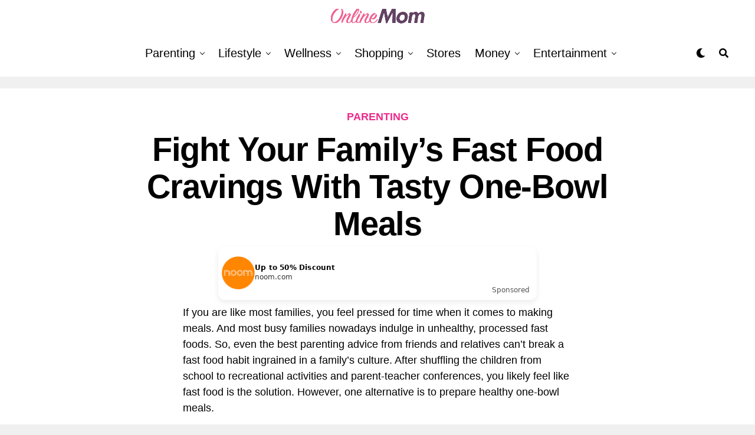

--- FILE ---
content_type: text/html; charset=UTF-8
request_url: https://www.onlinemom.com/one-bowl-meals/
body_size: 19917
content:
<!DOCTYPE html>
<html lang="en-US">
<head>
<meta charset="UTF-8" >
<meta name="viewport" id="viewport" content="width=device-width, initial-scale=1.0, maximum-scale=5.0, minimum-scale=1.0, user-scalable=yes" />
	
<title>Fight Your Family&#8217;s Fast Food Cravings with Tasty One-Bowl Meals &#8211; OnlineMom.com</title>
<meta name='robots' content='max-image-preview:large' />
	<style>img:is([sizes="auto" i], [sizes^="auto," i]) { contain-intrinsic-size: 3000px 1500px }</style>
	<link rel='dns-prefetch' href='//ajax.googleapis.com' />

<link rel='stylesheet' id='ql-jquery-ui-css' href='//ajax.googleapis.com/ajax/libs/jqueryui/1.12.1/themes/smoothness/jquery-ui.css?ver=6.7.4' type='text/css' media='all' />
<link rel='stylesheet' id='zox-custom-style-css' href='https://www.onlinemom.com/wp-content/themes/zoxpress/style.css?ver=6.7.4' type='text/css' media='all' />
<style id='zox-custom-style-inline-css' type='text/css'>


	a,
	a:visited,
	a:hover h2.zox-s-title1,
	a:hover h2.zox-s-title1-feat,
	a:hover h2.zox-s-title2,
	a:hover h2.zox-s-title3,
	.zox-post-body p a,
	h3.zox-post-cat a,
	.sp-template a,
	.sp-data-table a,
	span.zox-author-name a,
	a:hover h2.zox-authors-latest,
	span.zox-authors-name a:hover,
	#zox-side-wrap a:hover {
		color: #ec2b8c;
	}

	.zox-s8 a:hover h2.zox-s-title1,
	.zox-s8 a:hover h2.zox-s-title1-feat,
	.zox-s8 a:hover h2.zox-s-title2,
	.zox-s8 a:hover h2.zox-s-title3 {
		box-shadow: 15px 0 0 #fff, -10px 0 0 #fff;
		color: #ec2b8c;
	}

	.woocommerce-message:before,
	.woocommerce-info:before,
	.woocommerce-message:before,
	.woocommerce .star-rating span:before,
	span.zox-s-cat,
	h3.zox-post-cat a,
	.zox-s6 span.zox-s-cat,
	.zox-s8 span.zox-s-cat,
	.zox-widget-side-trend-wrap .zox-art-text:before {
		color: #ec2b8c;
	}

	.zox-widget-bgp,
	.zox-widget-bgp.zox-widget-txtw .zox-art-wrap,
	.zox-widget-bgp.zox-widget-txtw .zox-widget-featl-sub .zox-art-wrap,
	.zox-s4 .zox-widget-bgp span.zox-s-cat,
	.woocommerce span.onsale,
	.zox-s7 .zox-byline-wrap:before,
	.zox-s3 span.zox-s-cat,
	.zox-o1 span.zox-s-cat,
	.zox-s3 .zox-widget-side-trend-wrap .zox-art-text:before,
	.sp-table-caption,
	#zox-search-form #zox-search-submit,
	#zox-search-form2 #zox-search-submit2,
	.pagination .current,
	.pagination a:hover,
	.zox-o6 span.zox-s-cat {
		background: #ec2b8c;
	}

	.woocommerce .widget_price_filter .ui-slider .ui-slider-handle,
	.woocommerce #respond input#submit.alt,
	.woocommerce a.button.alt,
	.woocommerce button.button.alt,
	.woocommerce input.button.alt,
	.woocommerce #respond input#submit.alt:hover,
	.woocommerce a.button.alt:hover,
	.woocommerce button.button.alt:hover,
	.woocommerce input.button.alt:hover {
		background-color: #ec2b8c;
	}

	.woocommerce-error,
	.woocommerce-info,
	.woocommerce-message {
		border-top-color: #ec2b8c;
	}

	.zox-feat-ent1-left,
	.zox-ent1 .zox-side-widget {
		border-top: 2px solid #ec2b8c;
	}

	.zox-feat-ent3-main-wrap h2.zox-s-title2 {
		background-color: #ec2b8c;
		box-shadow: 15px 0 0 #ec2b8c, -10px 0 0 #ec2b8c;
	}

	.zox-widget-side-trend-wrap .zox-art-text:before,
	.pagination .current,
	.pagination a:hover {
		border: 1px solid #ec2b8c;
	}

	.zox-post-type {
		border: 3px solid #ec2b8c;
	}
	.zox-net1 .zox-post-type,
	.zox-net2 .zox-post-type {
		background: #ec2b8c;
	}
	.zox-widget-featl-sub .zox-post-type {
		border: 2px solid #ec2b8c;
	}

	@media screen and (max-width: 479px) {
	.zox-net1.zox-s4 .zox-widget-bgp .zox-art-main span.zox-s-cat {
		background: #ec2b8c !important;
	}
	}

	.zox-o3 h3.zox-s-cat {
		background: #ec2b8c;
	}

	.zox-widget-bgs,
	.zox-widget-bgs.zox-widget-txtw .zox-art-wrap,
	.zox-widget-bgs.zox-widget-txtw .zox-widget-featl-sub .zox-art-wrap,
	.zox-s4 .zox-widget-bgs span.zox-s-cat {
		background: #ec2b8c;
	}

	#zox-top-head-wrap {
		background: #ffffff;
	}

	span.zox-top-soc-but,
	.zox-top-nav-menu ul li a,
	span.zox-woo-cart-icon {
		color: #cccccc;
	}

	span.zox-woo-cart-num {
		background: #cccccc;
	}

	.zox-top-nav-menu ul li:hover a {
		color: #ed1c24;
	}

	#zox-top-head-wrap,
	#zox-top-head,
	#zox-top-head-left,
	#zox-top-head-mid,
	#zox-top-head-right,
	.zox-top-nav-menu ul {
		height: 50px;
	}

	#zox-top-head-mid img {
		max-height: calc(50px - 20px);
	}

	.zox-top-nav-menu ul li a {
		font-size: 16px;
	}

	#zox-bot-head-wrap,
	#zox-bot-head-wrap.zox-trans-bot.zox-fix-up,
	#zox-fly-wrap,
	#zox-bot-head-wrap.zox-trans-bot:hover {
		background-color: #ffffff;
		background-image: none;
	}

	.zox-nav-menu ul li a,
	span.zox-nav-search-but,
	span.zox-night,
	.zox-trans-bot.zox-fix-up .zox-nav-menu ul li a,
	.zox-trans-bot.zox-fix-up span.zox-nav-search-but,
	nav.zox-fly-nav-menu ul li a,
	span.zox-fly-soc-head,
	ul.zox-fly-soc-list li a,
	nav.zox-fly-nav-menu ul li.menu-item-has-children:after {
		color: #000000;
	}

	.zox-nav-menu ul li.menu-item-has-children a:after,
	.zox-nav-menu ul li.zox-mega-drop a:after {
		border-right: 1px solid #000000;
		border-bottom: 1px solid #000000;
	}

	.zox-fly-but-wrap span,
	.zox-trans-bot.zox-fix-up .zox-fly-but-wrap span {
		background: #000000;
	}

	.zox-nav-menu ul li:hover a,
	span.zox-nav-search-but:hover,
	span.zox-night:hover {
		color: #ed1c24;
	}

	.zox-fly-but-wrap:hover span {
		background: #ed1c24;
	}

	span.zox-widget-main-title {
		color: #111;
	}

	#zox-foot-wrap {
		background: #fff;
	}

	#zox-foot-wrap p {
		color: #aaa;
	}

	#zox-foot-wrap a {
		color: #aaa;
	}

	ul.zox-foot-soc-list li a {
		border: 1px solid #aaa;
	}

	span.zox-widget-side-title {
		color: #111;
	}

	span.zox-post-main-title {
		color: #111;
	}

	.zox-top-nav-menu ul li a {
		padding-top: calc((50px - 16px) / 2);
		padding-bottom: calc((50px - 16px) / 2);
	}

	#zox-bot-head-wrap,
	.zox-bot-head-menu,
	#zox-bot-head,
	#zox-bot-head-left,
	#zox-bot-head-right,
	#zox-bot-head-mid,
	.zox-bot-head-logo,
	.zox-bot-head-logo-main,
	.zox-nav-menu,
	.zox-nav-menu ul {
		height: 80px;
	}

	.zox-bot-head-logo img,
	.zox-bot-head-logo-main img {
		max-height: calc(80px - 20px);
	}

	.zox-nav-menu ul li ul.sub-menu,
	.zox-nav-menu ul li.menu-item-object-category .zox-mega-dropdown {
		top: 80px;
	}

	.zox-nav-menu ul li a {
		font-size: 20px;
	}

	.zox-nav-menu ul li a {
		padding-top: calc((80px - 20px) / 2);
		padding-bottom: calc((80px - 20px) / 2);
	}

	.zox-fix-up {
		top: -80px !important;
		-webkit-transform: translate3d(0,-80px,0) !important;
	   	   -moz-transform: translate3d(0,-80px,0) !important;
	    	-ms-transform: translate3d(0,-80px,0) !important;
	     	 -o-transform: translate3d(0,-80px,0) !important;
				transform: translate3d(0,-80px,0) !important;
	}

	.zox-fix {
		top: -80px;
		-webkit-transform: translate3d(0,80px,0) !important;
	   	   -moz-transform: translate3d(0,80px,0) !important;
	    	-ms-transform: translate3d(0,80px,0) !important;
	     	 -o-transform: translate3d(0,80px,0) !important;
				transform: translate3d(0,80px,0) !important;
	}

	.zox-fix-up .zox-nav-menu ul li a {
		padding-top: calc((60px - 20px) / 2);
		padding-bottom: calc((60px - 20px) / 2);
	}

	.zox-feat-ent1-grid,
	.zox-feat-ent2-bot,
	.zox-feat-net1-grid {
		grid-template-columns: auto 300px;
	}

	body,
	span.zox-s-cat,
	span.zox-ad-label,
	.woocommerce ul.product_list_widget li a,
	.woocommerce ul.product_list_widget span.product-title,
	.woocommerce #reviews #comments ol.commentlist li .comment-text p.meta,
	.woocommerce div.product p.price,
	.woocommerce div.product p.price ins,
	.woocommerce div.product p.price del,
	.woocommerce ul.products li.product .price del,
	.woocommerce ul.products li.product .price ins,
	.woocommerce ul.products li.product .price,
	.woocommerce #respond input#submit,
	.woocommerce a.button,
	.woocommerce button.button,
	.woocommerce input.button,
	.woocommerce .widget_price_filter .price_slider_amount .button,
	.woocommerce span.onsale,
	.woocommerce-review-link,
	#woo-content p.woocommerce-result-count,
	.woocommerce div.product .woocommerce-tabs ul.tabs li a,
	.woocommerce .woocommerce-breadcrumb,
	.woocommerce #respond input#submit.alt,
	.woocommerce a.button.alt,
	.woocommerce button.button.alt,
	.woocommerce input.button.alt,
	.zox-post-tags-header,
	.zox-post-tags a {
		font-family: 'Roboto', sans-serif;
		font-weight: 400;
		text-transform: None;
	}

	#zox-woo-side-wrap span.zox-widget-side-title,
	span.zox-authors-name a,
	h1.zox-author-top-head {
		font-family: 'Roboto', sans-serif;
	}

	p.zox-s-graph,
	span.zox-post-excerpt p,
	.zox-post-body p,
	#woo-content p,
	#zox-404 p,
	.zox-post-body ul li,
	.zox-post-body ol li,
	.zox-author-box-text p {
		font-family: 'Roboto', sans-serif;
		font-weight: 400;
		text-transform: None;
	}

	.zox-nav-menu ul li a,
	.zox-top-nav-menu ul li a,
	nav.zox-fly-nav-menu ul li a {
		font-family: 'Roboto Condensed', sans-serif;
		font-weight: 300;
		text-transform: Capitalize;
	}

	.zox-nav-menu ul li ul.zox-mega-list li a,
	.zox-nav-menu ul li ul.zox-mega-list li a p {
		font-family: 'Roboto Condensed', sans-serif;
	}

	h2.zox-s-title1,
	h2.zox-s-title1-feat,
	.woocommerce div.product .product_title,
	.woocommerce .related h2,
	#woo-content .summary p.price,
	.woocommerce div.product .woocommerce-tabs .panel h2,
	#zox-404 h1,
	h1.zox-post-title,
	.zox-widget-side-trend-wrap .zox-art-text:before,
	.zox-post-body blockquote p,
	.zox-post-body .wp-block-pullquote blockquote p,
	.zox-post-body h1,
	.zox-post-body h2,
	.zox-post-body h3,
	.zox-post-body h4,
	.zox-post-body h5,
	.zox-post-body h6,
	.comment-inner h1,
	.comment-inner h2,
	.comment-inner h3,
	.comment-inner h4,
	.comment-inner h5,
	.comment-inner h6,
	span.zox-author-box-name a {
		font-family: 'Roboto Condensed', sans-serif;
		font-weight: 700;
		text-transform: Capitalize;
	}

	span.zox-widget-main-title {
		font-family: 'IM Fell French Canon', sans-serif;
		font-weight: 400;
		text-transform: Capitalize;
	}

	span.zox-widget-side-title {
		font-family: 'IM Fell French Canon', sans-serif;
		font-weight: 400;
		text-transform: Capitalize;
	}

	span.zox-post-main-title {
		font-family: 'Roboto', sans-serif;
		font-weight: 900;
		text-transform: Capitalize;
	}

	h2.zox-s-title2,
	h2.zox-s-title3,
	span.zox-woo-cart-num,
	p.zox-search-p,
	.alp-related-posts .current .post-title,
	.alp-related-posts-wrapper .alp-related-post .post-title,
	.zox-widget-txtw span.zox-widget-main-title {
		font-family: 'Roboto Condensed', sans-serif;
		font-weight: 700;
		text-transform: Capitalize;
	}

	.zox-post-width {
		margin: 0 auto;
		max-width: calc(900px + 60px);
	}


	

		span.zox-top-soc-but,
		.zox-top-nav-menu ul li a {
			color: #aaa;
		}
		.zox-top-nav-menu ul li a {
			text-transform: capitalize;
		}
		.zox-nav-menu ul li ul.zox-mega-list li a,
		.zox-nav-menu ul li ul.zox-mega-list li a p {
			text-transform: capitalize;
		}
		span.zox-s-cat {
			text-transform: uppercase;
		}
		#zox-feat-tech3-wrap .zox-byline-wrap span,
		#zox-feat-tech3-wrap .zox-byline-wrap span a {
			font-weight: 600;
			text-transform: capitalize;
		}
		span.zox-widget-home-title {
			font-family: 'Poppins', sans-serif;
			font-weight: 700;
			text-transform: capitalize;
		}
			

			.zox-head-width {
				margin: 0 auto;
				max-width: calc(1200px + 60px);
			}
			.zox-nav-menu ul li.zox-mega-drop .zox-mega-dropdown {
							left: calc(((100vw - 100%) /2) * -1);
			}
				

			.zox-body-width,
			.zox-widget-feat-wrap.zox-o1 .zox-art-text-cont,
			.zox-widget-feat-wrap.zox-o4 .zox-art-text-cont,
			.zox-widget-feat-main.zox-o1 .zox-art-text-cont,
			.zox-widget-feat-main.zox-o4 .zox-art-text-cont {
				margin: 0 auto;
				padding: 0 30px;
				max-width: none;
			}
			@media screen and (min-width: 1601px) {
				.zox-body-width,
				.zox-title-width {
					max-width: 1600px;
				}
			}
				

			@media screen and (min-width: 1024px) {
				#zox-bot-head-left {
					display: none;
				}
				#zox-bot-head {
					grid-template-columns: auto 60px;
				}
				.zox-bot-head-menu {
					display: grid;
					padding: 0 0 0 90px;
				}
			}
			@media screen and (max-width: 1023px) {
				#zox-bot-head-left {
					display: grid;
				}
			}
				

		.zox-bot-head-logo {
			opacity: 0;
			overflow: hidden;
			height: 0;
			width: 0;
		}
			

	.zox-fix-up {
		-webkit-box-shadow: 0 0.5rem 1rem 0 rgba(21,21,30,0.08);
		   -moz-box-shadow: 0 0.5rem 1rem 0 rgba(21,21,30,0.08);
			-ms-box-shadow: 0 0.5rem 1rem 0 rgba(21,21,30,0.08);
			 -o-box-shadow: 0 0.5rem 1rem 0 rgba(21,21,30,0.08);
				box-shadow: 0 0.5rem 1rem 0 rgba(21,21,30,0.08);
	}
		

	.zox-post-head-wrap {
		float: none;
		margin: 0 auto;
		padding: 0;
		text-align: center;
		max-width: 800px;
	}
	.zox-post-info-wrap {
		justify-content: center;
	}
			

		.zox-post-main-wrap {
			grid-gap: 0;
			grid-template-columns: 100%;
		}
				

.zox-nav-links {
	display: none;
	}
	

	.zox-byline-wrap {
		display: none;
	}
	

	span.zox-byline-date {
		display: none;
	}
	

#zox-home-body-wrap {
	grid-template-columns: 100%;
	}
.home .zox-blog-grid.zox-div3 {
	grid-template-columns: 1fr 1fr 1fr;
}
.home .zox-blog-grid.zox-div4 {
	grid-template-columns: 1fr 1fr 1fr 1fr;
}
	

	.zox-post-body p a {
		box-shadow: inset 0 -1px 0 0 #fff, inset 0 -2px 0 0 #ec2b8c;
		color: #000;
	}
	.zox-post-body p a:hover {
		color: #ec2b8c;
	}
	

		.zox-widget-main-head {
			margin: 0 0 20px;
		}
		h4.zox-widget-main-title {
			text-align: left;
		}
		span.zox-widget-main-title {
			font-size: 1.625rem;
			letter-spacing: 0;
		}
		

		.zox-widget-side-head {
			margin: 0 0 15px;
		}
		h4.zox-widget-side-title {
			text-align: left;
		}
		span.zox-widget-side-title {
			font-size: 1.125rem;
			letter-spacing: 0;
		}
		#zox-woo-side-wrap span.zox-widget-side-title {
			font-size: 1rem;
		}
		

		span.zox-post-main-title {
			font-size: 3rem;
			font-style: italic;
		}
		

	.archive #zox-home-body-wrap {
		grid-gap: 0;
		grid-template-columns: 100%;
	}
	.archive #zox-home-right-wrap {
		display: none;
	}
	

		ul.zox-post-soc-list {
			display: grid;
			grid-gap: 5px;
			left: 5px;
		}
		ul.zox-post-soc-list li {
			background: #888;
			border: none;
			border-radius: 5px;
			-webkit-transition: none;
			   -moz-transition: none;
			    -ms-transition: none;
				 -o-transition: none;
					transition: none;
			width: 40px;
			height: 40px;
		}
		ul.zox-post-soc-stat-list li,
		ul.zox-alp-soc-list li {
			background: #888;
			border: none;
			border-radius: 5px;
			color: #fff;
			-webkit-transition: none;
			   -moz-transition: none;
			    -ms-transition: none;
				 -o-transition: none;
					transition: none;
		}
		ul.zox-post-soc-stat-list li:hover,
		ul.zox-alp-soc-list li:hover {
			background: #888;
			border: none;
			font-size: 18px;
		}
		ul.zox-post-soc-list li:hover,
		ul.zox-post-soc-list li.zox-post-soc-email:hover,
		ul.zox-post-soc-list li.zox-post-soc-com:hover {
			background: #888;
			font-size: 18px;
		}
		.zox-dark ul.zox-post-soc-stat-list li,
		.zox-dark ul.zox-alp-soc-list li,
		.zox-dark ul.zox-post-soc-stat-list li.zox-post-soc-fb,
		.zox-dark ul.zox-alp-soc-list li.zox-alp-soc-fb,
		.zox-dark ul.zox-post-soc-stat-list li.zox-post-soc-twit,
		.zox-dark ul.zox-alp-soc-list li.zox-alp-soc-twit,
		.zox-dark ul.zox-post-soc-stat-list li.zox-post-soc-flip,
		.zox-dark ul.zox-alp-soc-list li.zox-alp-soc-flip {
			background: #333;
		}
		ul.zox-post-soc-list li.zox-post-soc-fb,
		ul.zox-post-soc-stat-list li.zox-post-soc-fb,
		ul.zox-alp-soc-list li.zox-alp-soc-fb {
			background: #3b5998;
		}
		ul.zox-post-soc-list li.zox-post-soc-twit,
		ul.zox-post-soc-stat-list li.zox-post-soc-twit,
		ul.zox-alp-soc-list li.zox-alp-soc-twit {
			background: #55acee;
		}
		ul.zox-post-soc-list li.zox-post-soc-flip,
		ul.zox-post-soc-stat-list li.zox-post-soc-flip,
		ul.zox-alp-soc-list li.zox-alp-soc-flip {
			background: #f52828;
		}
		@media screen and (max-width: 1399px) {
			.zox-post-soc-scroll {
				height: 40px !important;
			}
			ul.zox-post-soc-list {
				display: inline;
				left: 0;
			}
			ul.zox-post-soc-list li {
				border-left: 1px solid #fff !important;
				border-radius: 0;
			}
			ul.zox-post-soc-list li ul.zox-soc-more-list li {
				border-left: none !important;
			}
		}
		

	span.zox-top-soc-but {
		border: 1px solid #cccccc;
		border-radius: 50%;
		font-size: 16px;
		display: grid;
		align-content: center;
		text-align: center;
		width: 40px;
		height: 40px;
	}
		

.zox-post-body-bot, p.zox-s-graph {
    display: none !important;
}
.zox-post-bot-wrap {    margin-bottom: 0px !important;}
span.zox-post-excerpt {
    display: none !important;
}
.zox-post-info-wrap {
    display: none !important;
}
.zox-post-top-wrap, .zox-post-bot-wrap {
    grid-gap: 0px !important;}
.wp-caption, .gallery-caption {
    margin-bottom: 0px !important;
    margin-top: 0px !important;
}
	
</style>
<link rel='stylesheet' id='fontawesome-css' href='https://www.onlinemom.com/wp-content/themes/zoxpress/font-awesome/css/all.css?ver=6.7.4' type='text/css' media='all' />

<link rel='stylesheet' id='zox-media-queries-css' href='https://www.onlinemom.com/wp-content/themes/zoxpress/css/media-queries.css?ver=6.7.4' type='text/css' media='all' />
<style id='rocket-lazyload-inline-css' type='text/css'>
.rll-youtube-player{position:relative;padding-bottom:56.23%;height:0;overflow:hidden;max-width:100%;}.rll-youtube-player:focus-within{outline: 2px solid currentColor;outline-offset: 5px;}.rll-youtube-player iframe{position:absolute;top:0;left:0;width:100%;height:100%;z-index:100;background:0 0}.rll-youtube-player img{bottom:0;display:block;left:0;margin:auto;max-width:100%;width:100%;position:absolute;right:0;top:0;border:none;height:auto;-webkit-transition:.4s all;-moz-transition:.4s all;transition:.4s all}.rll-youtube-player img:hover{-webkit-filter:brightness(75%)}.rll-youtube-player .play{height:100%;width:100%;left:0;top:0;position:absolute;background:url(https://www.onlinemom.com/wp-content/plugins/rocket-lazy-load/assets/img/youtube.png) no-repeat center;background-color: transparent !important;cursor:pointer;border:none;}.wp-embed-responsive .wp-has-aspect-ratio .rll-youtube-player{position:absolute;padding-bottom:0;width:100%;height:100%;top:0;bottom:0;left:0;right:0}
</style>
<script type="text/javascript" src="https://www.onlinemom.com/wp-content/plugins/jquery-updater/js/jquery-3.7.1.min.js?ver=3.7.1" id="jquery-core-js"></script>
<script type="text/javascript" src="https://www.onlinemom.com/wp-content/plugins/jquery-updater/js/jquery-migrate-3.5.2.min.js?ver=3.5.2" id="jquery-migrate-js"></script>
<script type="text/javascript" id="track-the-click-js-extra">
/* <![CDATA[ */
var ajax_var = {"nonce":"11ea0814ef"};
var ttc_data = {"proBeacon":""};
/* ]]> */
</script>
<script type="text/javascript" src="https://www.onlinemom.com/wp-content/plugins/track-the-click/public/js/track-the-click-public.js?ver=0.4.0" id="track-the-click-js" data-noptimize="true" data-no-optimize="1"></script>
<script type="text/javascript" id="track-the-click-js-after" data-noptimize="true" data-no-optimize="1">
/* <![CDATA[ */
function getHomeURL() {return "https://www.onlinemom.com";}
function getPostID() {return 1727;}
function showClickCounts() {return false;}
/* ]]> */
</script>
<link rel="canonical" href="https://www.onlinemom.com/one-bowl-meals/" />
<!-- HFCM by 99 Robots - Snippet # 1: Statcounter -->
<!-- Default Statcounter code for OM http://onlinemom.com
-->
<script type="text/javascript">
var sc_project=13188785; 
var sc_invisible=1; 
var sc_security="0522a38a"; 
</script>
<script type="text/javascript"
src="https://www.statcounter.com/counter/counter.js"
async></script>
<noscript><div class="statcounter"><a title="Web Analytics"
href="https://statcounter.com/" target="_blank"><img
class="statcounter"
src="https://c.statcounter.com/13188785/0/0522a38a/1/"
alt="Web Analytics"
referrerPolicy="no-referrer-when-downgrade"></a></div></noscript>
<!-- End of Statcounter Code -->
<!-- /end HFCM by 99 Robots -->
	<meta name="theme-color" content="#fff" />
			<meta property="og:type" content="article" />
													<meta property="og:image" content="https://www.onlinemom.com/wp-content/uploads/2018/09/one-bowl-meals.jpeg" />
				<meta name="twitter:image" content="https://www.onlinemom.com/wp-content/uploads/2018/09/one-bowl-meals.jpeg" />
						<meta property="og:url" content="https://www.onlinemom.com/one-bowl-meals/" />
			<meta property="og:title" content="Fight Your Family&#8217;s Fast Food Cravings with Tasty One-Bowl Meals" />
			<meta property="og:description" content="If you are like most families, you feel pressed for time when it comes to making meals. And most busy families nowadays indulge in unhealthy, processed fast foods. So, even the best parenting advice from friends and relatives can’t break a fast food habit ingrained in a family’s culture. After shuffling the children from school [&hellip;]" />
			<meta name="twitter:card" content="summary_large_image">
			<meta name="twitter:url" content="https://www.onlinemom.com/one-bowl-meals/">
			<meta name="twitter:title" content="Fight Your Family&#8217;s Fast Food Cravings with Tasty One-Bowl Meals">
			<meta name="twitter:description" content="Up to 50% Discount our partners Sponsored Up to 50% Discount tireagent.com Sponsored If you are like most families, you feel pressed for time when it comes to making meals. And most busy families nowadays indulge in unhealthy, processed fast foods. So, even the best parenting advice from friends and relatives can’t break a fast [&hellip;]">
			<style>
.code-block-default {margin: 8px 0; clear: both;}
.code-block- {}
.code-block-center {margin: 8px auto; text-align: center; display: block; clear: both;}
</style>
<noscript><style id="rocket-lazyload-nojs-css">.rll-youtube-player, [data-lazy-src]{display:none !important;}</style></noscript><link rel="dns-prefetch" href="//exmarketplace.com">
<link rel="preconnect" href="//exmarketplace.com">	
<link rel="dns-prefetch" href="//cdn.exmarketplace.com">
<link rel="preconnect" href="//cdn.exmarketplace.com">
<script src='https://cdn.exmarketplace.com/bidder/adn/onlinemom/onlinemom.dfp.js'></script>	

<!-- Google tag (gtag.js) -->
<script async src="https://www.googletagmanager.com/gtag/js?id=G-VCSNJWYMLY"></script>
<script>
  window.dataLayer = window.dataLayer || [];
  function gtag(){dataLayer.push(arguments);}
  gtag('js', new Date());
  gtag('config', 'G-VCSNJWYMLY');
</script>
	
</head>
<body class="post-template-default single single-post postid-1727 single-format-standard wp-embed-responsive zox-tech3 zox-s6" >
	<div id="zox-site" class="left zoxrel ">
		<div id="zox-fly-wrap">
	<div id="zox-fly-menu-top" class="left relative">
		<div id="zox-fly-logo" class="left relative">
							<a href="https://www.onlinemom.com/"><img src="data:image/svg+xml,%3Csvg%20xmlns='http://www.w3.org/2000/svg'%20viewBox='0%200%200%200'%3E%3C/svg%3E" alt="OnlineMom.com" data-rjs="2" data-lazy-src="https://www.onlinemom.com/wp-content/uploads/2019/09/4@2x-1-e1717997455831.png" /><noscript><img src="https://www.onlinemom.com/wp-content/uploads/2019/09/4@2x-1-e1717997455831.png" alt="OnlineMom.com" data-rjs="2" /></noscript></a>
					</div><!--zox-fly-logo-->
		<div class="zox-fly-but-wrap zox-fly-but-menu zox-fly-but-click">
			<span></span>
			<span></span>
			<span></span>
			<span></span>
		</div><!--zox-fly-but-wrap-->
	</div><!--zox-fly-menu-top-->
	<div id="zox-fly-menu-wrap">
		<nav class="zox-fly-nav-menu left relative">
			<div class="menu-fly-out-menu-container"><ul id="menu-fly-out-menu" class="menu"><li id="menu-item-14200" class="menu-item menu-item-type-custom menu-item-object-custom menu-item-14200"><a href="https://win.onlinemom.com/giveaways_s/daily-giveaways/">Daily Giveaways &#8211; Win $10!</a></li>
<li id="menu-item-14252" class="menu-item menu-item-type-taxonomy menu-item-object-category current-post-ancestor current-menu-parent current-post-parent menu-item-14252"><a href="https://www.onlinemom.com/category/parenting/">Parenting</a></li>
<li id="menu-item-14253" class="menu-item menu-item-type-taxonomy menu-item-object-category menu-item-14253"><a href="https://www.onlinemom.com/category/lifestyle/">Lifestyle</a></li>
<li id="menu-item-14254" class="menu-item menu-item-type-taxonomy menu-item-object-category menu-item-14254"><a href="https://www.onlinemom.com/category/wellness/">Wellness</a></li>
<li id="menu-item-14255" class="menu-item menu-item-type-taxonomy menu-item-object-category menu-item-14255"><a href="https://www.onlinemom.com/category/shopping/">Shopping</a></li>
<li id="menu-item-14256" class="menu-item menu-item-type-taxonomy menu-item-object-category menu-item-14256"><a href="https://www.onlinemom.com/category/money/">Money</a></li>
<li id="menu-item-14257" class="menu-item menu-item-type-taxonomy menu-item-object-category menu-item-14257"><a href="https://www.onlinemom.com/category/entertainment/">Entertainment</a></li>
<li id="menu-item-14258" class="menu-item menu-item-type-taxonomy menu-item-object-category menu-item-14258"><a href="https://www.onlinemom.com/category/activities/">Activities</a></li>
<li id="menu-item-14259" class="menu-item menu-item-type-taxonomy menu-item-object-category menu-item-14259"><a href="https://www.onlinemom.com/category/wellness/self-care/">Self-Care</a></li>
<li id="menu-item-14260" class="menu-item menu-item-type-taxonomy menu-item-object-category menu-item-14260"><a href="https://www.onlinemom.com/category/home-and-garden/">Home and Garden</a></li>
<li id="menu-item-14261" class="menu-item menu-item-type-post_type menu-item-object-page menu-item-14261"><a href="https://www.onlinemom.com/about/">About</a></li>
<li id="menu-item-14263" class="menu-item menu-item-type-post_type menu-item-object-page menu-item-14263"><a href="https://www.onlinemom.com/dmca-policy/">DMCA Policy</a></li>
<li id="menu-item-14264" class="menu-item menu-item-type-post_type menu-item-object-page menu-item-14264"><a href="https://www.onlinemom.com/privacy/">Privacy Policy</a></li>
<li id="menu-item-14262" class="menu-item menu-item-type-post_type menu-item-object-page menu-item-14262"><a href="https://www.onlinemom.com/contact-us/">Contact Us</a></li>
</ul></div>		</nav>
	</div><!--zox-fly-menu-wrap-->
	<div id="zox-fly-soc-wrap">
		<span class="zox-fly-soc-head">Connect with us</span>
		<ul class="zox-fly-soc-list left relative">
																										</ul>
	</div><!--zox-fly-soc-wrap-->
</div><!--zox-fly-wrap-->		<div id="zox-search-wrap">
			<div class="zox-search-cont">
				<p class="zox-search-p">Hi, what are you looking for?</p>
				<div class="zox-search-box">
					<form method="get" id="zox-search-form" action="https://www.onlinemom.com/">
	<input type="text" name="s" id="zox-search-input" value="Search" onfocus='if (this.value == "Search") { this.value = ""; }' onblur='if (this.value == "Search") { this.value = ""; }' />
	<input type="submit" id="zox-search-submit" value="Search" />
</form>				</div><!--zox-search-box-->
			</div><!--zox-serach-cont-->
			<div class="zox-search-but-wrap zox-search-click">
				<span></span>
				<span></span>
			</div><!--zox-search-but-wrap-->
		</div><!--zox-search-wrap-->
				<div id="zox-site-wall" class="left zoxrel">
			<div id="zox-lead-top-wrap">
				<div id="zox-lead-top-in">
					<div id="zox-lead-top">
											</div><!--zox-lead-top-->
				</div><!--zox-lead-top-in-->
			</div><!--zox-lead-top-wrap-->
			<div id="zox-site-main" class="left zoxrel">
				<header id="zox-main-head-wrap" class="left zoxrel zox-trans-head">
																<div id="zox-top-head-wrap" class="left relative">
		<div class="zox-head-width">
		<div id="zox-top-head" class="relative">
			<div id="zox-top-head-left">
							</div><!--zox-top-head-left-->
			<div id="zox-top-head-mid">
															<a href="https://www.onlinemom.com/"><img class="zox-logo-stand" src="data:image/svg+xml,%3Csvg%20xmlns='http://www.w3.org/2000/svg'%20viewBox='0%200%200%200'%3E%3C/svg%3E" alt="OnlineMom.com" data-rjs="2" data-lazy-src="https://www.onlinemom.com/wp-content/uploads/2019/09/4@3x-1.png" /><noscript><img class="zox-logo-stand" src="https://www.onlinemom.com/wp-content/uploads/2019/09/4@3x-1.png" alt="OnlineMom.com" data-rjs="2" /></noscript><img class="zox-logo-dark" src="data:image/svg+xml,%3Csvg%20xmlns='http://www.w3.org/2000/svg'%20viewBox='0%200%200%200'%3E%3C/svg%3E" alt="OnlineMom.com" data-rjs="2" data-lazy-src="https://www.onlinemom.com/wp-content/uploads/2019/09/4@2x-1-e1717997455831.png" /><noscript><img class="zox-logo-dark" src="https://www.onlinemom.com/wp-content/uploads/2019/09/4@2x-1-e1717997455831.png" alt="OnlineMom.com" data-rjs="2" /></noscript></a>
												</div><!--zox-top-head-mid-->
			<div id="zox-top-head-right">
							</div><!--zox-top-head-right-->
		</div><!--zox-top-head-->
	</div><!--zox-head-width-->
</div><!--zox-top-head-wrap-->											<div id="zox-bot-head-wrap" class="left zoxrel">
	<div class="zox-head-width">
		<div id="zox-bot-head">
			<div id="zox-bot-head-left">
				<div class="zox-fly-but-wrap zoxrel zox-fly-but-click">
					<span></span>
					<span></span>
					<span></span>
					<span></span>
				</div><!--zox-fly-but-wrap-->
			</div><!--zox-bot-head-left-->
			<div id="zox-bot-head-mid" class="relative">
				<div class="zox-bot-head-logo">
					<div class="zox-bot-head-logo-main">
													<a href="https://www.onlinemom.com/"><img class="zox-logo-stand" src="data:image/svg+xml,%3Csvg%20xmlns='http://www.w3.org/2000/svg'%20viewBox='0%200%200%200'%3E%3C/svg%3E" alt="OnlineMom.com" data-rjs="2" data-lazy-src="https://www.onlinemom.com/wp-content/uploads/2019/09/4@2x-1-e1717997455831.png" /><noscript><img class="zox-logo-stand" src="https://www.onlinemom.com/wp-content/uploads/2019/09/4@2x-1-e1717997455831.png" alt="OnlineMom.com" data-rjs="2" /></noscript><img class="zox-logo-dark" src="data:image/svg+xml,%3Csvg%20xmlns='http://www.w3.org/2000/svg'%20viewBox='0%200%200%200'%3E%3C/svg%3E" alt="OnlineMom.com" data-rjs="2" data-lazy-src="https://www.onlinemom.com/wp-content/uploads/2019/09/4@2x-1-e1717997455831.png" /><noscript><img class="zox-logo-dark" src="https://www.onlinemom.com/wp-content/uploads/2019/09/4@2x-1-e1717997455831.png" alt="OnlineMom.com" data-rjs="2" /></noscript></a>
											</div><!--zox-bot-head-logo-main-->
																<h2 class="zox-logo-title">OnlineMom.com</h2>
									</div><!--zox-bot-head-logo-->
				<div class="zox-bot-head-menu">
					<div class="zox-nav-menu">
						<div class="menu-gpm-main-menu-container"><ul id="menu-gpm-main-menu" class="menu"><li id="menu-item-2188" class="menu-item menu-item-type-taxonomy menu-item-object-category current-post-ancestor current-menu-parent current-post-parent menu-item-2188 zox-mega-drop"><a href="https://www.onlinemom.com/category/parenting/">Parenting</a><div class="zox-mega-dropdown"><div class="zox-head-width"><ul class="zox-mega-list"><li><a href="https://www.onlinemom.com/6-ways-to-save-money-by-shopping-handmade-on-etsy/"><div class="zox-mega-img"><img width="600" height="337" src="data:image/svg+xml,%3Csvg%20xmlns='http://www.w3.org/2000/svg'%20viewBox='0%200%20600%20337'%3E%3C/svg%3E" class="attachment-zox-mid-thumb size-zox-mid-thumb wp-post-image" alt="A mother whispers in her daughter&#039;s ear" decoding="async" data-lazy-srcset="https://www.onlinemom.com/wp-content/uploads/2024/09/sai-de-silva-YLMs82LF6FY-unsplash-600x337.jpg 600w, https://www.onlinemom.com/wp-content/uploads/2024/09/sai-de-silva-YLMs82LF6FY-unsplash-1024x576.jpg 1024w" data-lazy-sizes="auto, (max-width: 600px) 100vw, 600px" data-lazy-src="https://www.onlinemom.com/wp-content/uploads/2024/09/sai-de-silva-YLMs82LF6FY-unsplash-600x337.jpg" /><noscript><img width="600" height="337" src="https://www.onlinemom.com/wp-content/uploads/2024/09/sai-de-silva-YLMs82LF6FY-unsplash-600x337.jpg" class="attachment-zox-mid-thumb size-zox-mid-thumb wp-post-image" alt="A mother whispers in her daughter&#039;s ear" decoding="async" loading="lazy" srcset="https://www.onlinemom.com/wp-content/uploads/2024/09/sai-de-silva-YLMs82LF6FY-unsplash-600x337.jpg 600w, https://www.onlinemom.com/wp-content/uploads/2024/09/sai-de-silva-YLMs82LF6FY-unsplash-1024x576.jpg 1024w" sizes="auto, (max-width: 600px) 100vw, 600px" /></noscript></div><p>6 Ways to Save Money by Shopping Handmade on Etsy</p></a></li><li><a href="https://www.onlinemom.com/christmas-with-grace/"><div class="zox-mega-img"><img width="600" height="337" src="data:image/svg+xml,%3Csvg%20xmlns='http://www.w3.org/2000/svg'%20viewBox='0%200%20600%20337'%3E%3C/svg%3E" class="attachment-zox-mid-thumb size-zox-mid-thumb wp-post-image" alt="Christmas Family with Grace" decoding="async" data-lazy-src="https://www.onlinemom.com/wp-content/uploads/2021/12/image1-600x337.png" /><noscript><img width="600" height="337" src="https://www.onlinemom.com/wp-content/uploads/2021/12/image1-600x337.png" class="attachment-zox-mid-thumb size-zox-mid-thumb wp-post-image" alt="Christmas Family with Grace" decoding="async" loading="lazy" /></noscript></div><p>Christmas with Grace</p></a></li><li><a href="https://www.onlinemom.com/five-stocking-stuffer-ideas-for-teens-in-your-life/"><div class="zox-mega-img"><img width="600" height="337" src="data:image/svg+xml,%3Csvg%20xmlns='http://www.w3.org/2000/svg'%20viewBox='0%200%20600%20337'%3E%3C/svg%3E" class="attachment-zox-mid-thumb size-zox-mid-thumb wp-post-image" alt="" decoding="async" data-lazy-srcset="https://www.onlinemom.com/wp-content/uploads/2021/12/dan-lefebvre-uKj3k6WkQLk-unsplash-600x337.jpeg 600w, https://www.onlinemom.com/wp-content/uploads/2021/12/dan-lefebvre-uKj3k6WkQLk-unsplash-300x169.jpeg 300w, https://www.onlinemom.com/wp-content/uploads/2021/12/dan-lefebvre-uKj3k6WkQLk-unsplash-1024x576.jpeg 1024w, https://www.onlinemom.com/wp-content/uploads/2021/12/dan-lefebvre-uKj3k6WkQLk-unsplash-768x433.jpeg 768w, https://www.onlinemom.com/wp-content/uploads/2021/12/dan-lefebvre-uKj3k6WkQLk-unsplash-1536x865.jpeg 1536w, https://www.onlinemom.com/wp-content/uploads/2021/12/dan-lefebvre-uKj3k6WkQLk-unsplash-2048x1154.jpeg 2048w" data-lazy-sizes="auto, (max-width: 600px) 100vw, 600px" data-lazy-src="https://www.onlinemom.com/wp-content/uploads/2021/12/dan-lefebvre-uKj3k6WkQLk-unsplash-600x337.jpeg" /><noscript><img width="600" height="337" src="https://www.onlinemom.com/wp-content/uploads/2021/12/dan-lefebvre-uKj3k6WkQLk-unsplash-600x337.jpeg" class="attachment-zox-mid-thumb size-zox-mid-thumb wp-post-image" alt="" decoding="async" loading="lazy" srcset="https://www.onlinemom.com/wp-content/uploads/2021/12/dan-lefebvre-uKj3k6WkQLk-unsplash-600x337.jpeg 600w, https://www.onlinemom.com/wp-content/uploads/2021/12/dan-lefebvre-uKj3k6WkQLk-unsplash-300x169.jpeg 300w, https://www.onlinemom.com/wp-content/uploads/2021/12/dan-lefebvre-uKj3k6WkQLk-unsplash-1024x576.jpeg 1024w, https://www.onlinemom.com/wp-content/uploads/2021/12/dan-lefebvre-uKj3k6WkQLk-unsplash-768x433.jpeg 768w, https://www.onlinemom.com/wp-content/uploads/2021/12/dan-lefebvre-uKj3k6WkQLk-unsplash-1536x865.jpeg 1536w, https://www.onlinemom.com/wp-content/uploads/2021/12/dan-lefebvre-uKj3k6WkQLk-unsplash-2048x1154.jpeg 2048w" sizes="auto, (max-width: 600px) 100vw, 600px" /></noscript></div><p>Five Stocking Stuffer Ideas for Teens in Your Life!</p></a></li><li><a href="https://www.onlinemom.com/spooky-ideas-for-a-socially-distant-halloween-that-is-still-fun/"><div class="zox-mega-img"><img width="600" height="337" src="data:image/svg+xml,%3Csvg%20xmlns='http://www.w3.org/2000/svg'%20viewBox='0%200%20600%20337'%3E%3C/svg%3E" class="attachment-zox-mid-thumb size-zox-mid-thumb wp-post-image" alt="" decoding="async" data-lazy-srcset="https://www.onlinemom.com/wp-content/uploads/2020/10/jose-martinez-VzoMkhpPmJE-unsplash-600x337.jpg 600w, https://www.onlinemom.com/wp-content/uploads/2020/10/jose-martinez-VzoMkhpPmJE-unsplash-1024x576.jpg 1024w" data-lazy-sizes="auto, (max-width: 600px) 100vw, 600px" data-lazy-src="https://www.onlinemom.com/wp-content/uploads/2020/10/jose-martinez-VzoMkhpPmJE-unsplash-600x337.jpg" /><noscript><img width="600" height="337" src="https://www.onlinemom.com/wp-content/uploads/2020/10/jose-martinez-VzoMkhpPmJE-unsplash-600x337.jpg" class="attachment-zox-mid-thumb size-zox-mid-thumb wp-post-image" alt="" decoding="async" loading="lazy" srcset="https://www.onlinemom.com/wp-content/uploads/2020/10/jose-martinez-VzoMkhpPmJE-unsplash-600x337.jpg 600w, https://www.onlinemom.com/wp-content/uploads/2020/10/jose-martinez-VzoMkhpPmJE-unsplash-1024x576.jpg 1024w" sizes="auto, (max-width: 600px) 100vw, 600px" /></noscript></div><p>Spooky Ideas for a Socially Distant Halloween That is Still Fun</p></a></li><li><a href="https://www.onlinemom.com/empower-women-how-to-raise-a-strong-confident-daughter/"><div class="zox-mega-img"><img width="600" height="337" src="data:image/svg+xml,%3Csvg%20xmlns='http://www.w3.org/2000/svg'%20viewBox='0%200%20600%20337'%3E%3C/svg%3E" class="attachment-zox-mid-thumb size-zox-mid-thumb wp-post-image" alt="" decoding="async" data-lazy-srcset="https://www.onlinemom.com/wp-content/uploads/2020/09/pexels-julia-m-cameron-4144036-600x337.jpg 600w, https://www.onlinemom.com/wp-content/uploads/2020/09/pexels-julia-m-cameron-4144036-1024x576.jpg 1024w" data-lazy-sizes="auto, (max-width: 600px) 100vw, 600px" data-lazy-src="https://www.onlinemom.com/wp-content/uploads/2020/09/pexels-julia-m-cameron-4144036-600x337.jpg" /><noscript><img width="600" height="337" src="https://www.onlinemom.com/wp-content/uploads/2020/09/pexels-julia-m-cameron-4144036-600x337.jpg" class="attachment-zox-mid-thumb size-zox-mid-thumb wp-post-image" alt="" decoding="async" loading="lazy" srcset="https://www.onlinemom.com/wp-content/uploads/2020/09/pexels-julia-m-cameron-4144036-600x337.jpg 600w, https://www.onlinemom.com/wp-content/uploads/2020/09/pexels-julia-m-cameron-4144036-1024x576.jpg 1024w" sizes="auto, (max-width: 600px) 100vw, 600px" /></noscript></div><p>Empower Women: How to Raise a Strong Confident Daughter</p></a></li></ul></div></div></li>
<li id="menu-item-12002" class="menu-item menu-item-type-taxonomy menu-item-object-category menu-item-12002 zox-mega-drop"><a href="https://www.onlinemom.com/category/lifestyle/">Lifestyle</a><div class="zox-mega-dropdown"><div class="zox-head-width"><ul class="zox-mega-list"><li><a href="https://www.onlinemom.com/6-ways-to-save-money-by-shopping-handmade-on-etsy/"><div class="zox-mega-img"><img width="600" height="337" src="data:image/svg+xml,%3Csvg%20xmlns='http://www.w3.org/2000/svg'%20viewBox='0%200%20600%20337'%3E%3C/svg%3E" class="attachment-zox-mid-thumb size-zox-mid-thumb wp-post-image" alt="A mother whispers in her daughter&#039;s ear" decoding="async" data-lazy-srcset="https://www.onlinemom.com/wp-content/uploads/2024/09/sai-de-silva-YLMs82LF6FY-unsplash-600x337.jpg 600w, https://www.onlinemom.com/wp-content/uploads/2024/09/sai-de-silva-YLMs82LF6FY-unsplash-1024x576.jpg 1024w" data-lazy-sizes="auto, (max-width: 600px) 100vw, 600px" data-lazy-src="https://www.onlinemom.com/wp-content/uploads/2024/09/sai-de-silva-YLMs82LF6FY-unsplash-600x337.jpg" /><noscript><img width="600" height="337" src="https://www.onlinemom.com/wp-content/uploads/2024/09/sai-de-silva-YLMs82LF6FY-unsplash-600x337.jpg" class="attachment-zox-mid-thumb size-zox-mid-thumb wp-post-image" alt="A mother whispers in her daughter&#039;s ear" decoding="async" loading="lazy" srcset="https://www.onlinemom.com/wp-content/uploads/2024/09/sai-de-silva-YLMs82LF6FY-unsplash-600x337.jpg 600w, https://www.onlinemom.com/wp-content/uploads/2024/09/sai-de-silva-YLMs82LF6FY-unsplash-1024x576.jpg 1024w" sizes="auto, (max-width: 600px) 100vw, 600px" /></noscript></div><p>6 Ways to Save Money by Shopping Handmade on Etsy</p></a></li><li><a href="https://www.onlinemom.com/christmas-with-grace/"><div class="zox-mega-img"><img width="600" height="337" src="data:image/svg+xml,%3Csvg%20xmlns='http://www.w3.org/2000/svg'%20viewBox='0%200%20600%20337'%3E%3C/svg%3E" class="attachment-zox-mid-thumb size-zox-mid-thumb wp-post-image" alt="Christmas Family with Grace" decoding="async" data-lazy-src="https://www.onlinemom.com/wp-content/uploads/2021/12/image1-600x337.png" /><noscript><img width="600" height="337" src="https://www.onlinemom.com/wp-content/uploads/2021/12/image1-600x337.png" class="attachment-zox-mid-thumb size-zox-mid-thumb wp-post-image" alt="Christmas Family with Grace" decoding="async" loading="lazy" /></noscript></div><p>Christmas with Grace</p></a></li><li><a href="https://www.onlinemom.com/thanksgiving-traditions-with-your-kids-diorio-family-turkey-stuffing/"><div class="zox-mega-img"><img width="600" height="337" src="data:image/svg+xml,%3Csvg%20xmlns='http://www.w3.org/2000/svg'%20viewBox='0%200%20600%20337'%3E%3C/svg%3E" class="attachment-zox-mid-thumb size-zox-mid-thumb wp-post-image" alt="" decoding="async" data-lazy-srcset="https://www.onlinemom.com/wp-content/uploads/2021/11/amy-shamblen-O0sjQ2dQAX8-unsplash-600x337.jpg 600w, https://www.onlinemom.com/wp-content/uploads/2021/11/amy-shamblen-O0sjQ2dQAX8-unsplash-1024x576.jpg 1024w" data-lazy-sizes="auto, (max-width: 600px) 100vw, 600px" data-lazy-src="https://www.onlinemom.com/wp-content/uploads/2021/11/amy-shamblen-O0sjQ2dQAX8-unsplash-600x337.jpg" /><noscript><img width="600" height="337" src="https://www.onlinemom.com/wp-content/uploads/2021/11/amy-shamblen-O0sjQ2dQAX8-unsplash-600x337.jpg" class="attachment-zox-mid-thumb size-zox-mid-thumb wp-post-image" alt="" decoding="async" loading="lazy" srcset="https://www.onlinemom.com/wp-content/uploads/2021/11/amy-shamblen-O0sjQ2dQAX8-unsplash-600x337.jpg 600w, https://www.onlinemom.com/wp-content/uploads/2021/11/amy-shamblen-O0sjQ2dQAX8-unsplash-1024x576.jpg 1024w" sizes="auto, (max-width: 600px) 100vw, 600px" /></noscript></div><p>Thanksgiving Traditions with your Kids &#8211; DiOrio Family Turkey Stuffing</p></a></li><li><a href="https://www.onlinemom.com/top-thanksgiving-books-to-share-with-kids/"><div class="zox-mega-img"><img width="600" height="337" src="data:image/svg+xml,%3Csvg%20xmlns='http://www.w3.org/2000/svg'%20viewBox='0%200%20600%20337'%3E%3C/svg%3E" class="attachment-zox-mid-thumb size-zox-mid-thumb wp-post-image" alt="" decoding="async" data-lazy-src="https://www.onlinemom.com/wp-content/uploads/2021/11/Screen-Shot-2021-11-17-at-1.18.29-PM-600x337.png" /><noscript><img width="600" height="337" src="https://www.onlinemom.com/wp-content/uploads/2021/11/Screen-Shot-2021-11-17-at-1.18.29-PM-600x337.png" class="attachment-zox-mid-thumb size-zox-mid-thumb wp-post-image" alt="" decoding="async" loading="lazy" /></noscript></div><p>Top Thanksgiving Books to Share with Kids</p></a></li><li><a href="https://www.onlinemom.com/hot-mess-mom-costume-ideas/"><div class="zox-mega-img"><img width="600" height="337" src="data:image/svg+xml,%3Csvg%20xmlns='http://www.w3.org/2000/svg'%20viewBox='0%200%20600%20337'%3E%3C/svg%3E" class="attachment-zox-mid-thumb size-zox-mid-thumb wp-post-image" alt="" decoding="async" data-lazy-srcset="https://www.onlinemom.com/wp-content/uploads/2021/10/vitolda-klein-L8oEIAZ59_g-unsplash-600x337.jpg 600w, https://www.onlinemom.com/wp-content/uploads/2021/10/vitolda-klein-L8oEIAZ59_g-unsplash-1024x576.jpg 1024w" data-lazy-sizes="auto, (max-width: 600px) 100vw, 600px" data-lazy-src="https://www.onlinemom.com/wp-content/uploads/2021/10/vitolda-klein-L8oEIAZ59_g-unsplash-600x337.jpg" /><noscript><img width="600" height="337" src="https://www.onlinemom.com/wp-content/uploads/2021/10/vitolda-klein-L8oEIAZ59_g-unsplash-600x337.jpg" class="attachment-zox-mid-thumb size-zox-mid-thumb wp-post-image" alt="" decoding="async" loading="lazy" srcset="https://www.onlinemom.com/wp-content/uploads/2021/10/vitolda-klein-L8oEIAZ59_g-unsplash-600x337.jpg 600w, https://www.onlinemom.com/wp-content/uploads/2021/10/vitolda-klein-L8oEIAZ59_g-unsplash-1024x576.jpg 1024w" sizes="auto, (max-width: 600px) 100vw, 600px" /></noscript></div><p>Last-Minute Costumes for Moms with a Sense of Humor</p></a></li></ul></div></div></li>
<li id="menu-item-11452" class="menu-item menu-item-type-taxonomy menu-item-object-category menu-item-11452 zox-mega-drop"><a href="https://www.onlinemom.com/category/wellness/">Wellness</a><div class="zox-mega-dropdown"><div class="zox-head-width"><ul class="zox-mega-list"><li><a href="https://www.onlinemom.com/5-inexpensive-things-you-need-to-get-fit-at-home/"><div class="zox-mega-img"><img width="600" height="337" src="data:image/svg+xml,%3Csvg%20xmlns='http://www.w3.org/2000/svg'%20viewBox='0%200%20600%20337'%3E%3C/svg%3E" class="attachment-zox-mid-thumb size-zox-mid-thumb wp-post-image" alt="" decoding="async" data-lazy-srcset="https://www.onlinemom.com/wp-content/uploads/2021/02/pexels-karolina-grabowska-4397841-600x337.jpg 600w, https://www.onlinemom.com/wp-content/uploads/2021/02/pexels-karolina-grabowska-4397841-1024x576.jpg 1024w" data-lazy-sizes="auto, (max-width: 600px) 100vw, 600px" data-lazy-src="https://www.onlinemom.com/wp-content/uploads/2021/02/pexels-karolina-grabowska-4397841-600x337.jpg" /><noscript><img width="600" height="337" src="https://www.onlinemom.com/wp-content/uploads/2021/02/pexels-karolina-grabowska-4397841-600x337.jpg" class="attachment-zox-mid-thumb size-zox-mid-thumb wp-post-image" alt="" decoding="async" loading="lazy" srcset="https://www.onlinemom.com/wp-content/uploads/2021/02/pexels-karolina-grabowska-4397841-600x337.jpg 600w, https://www.onlinemom.com/wp-content/uploads/2021/02/pexels-karolina-grabowska-4397841-1024x576.jpg 1024w" sizes="auto, (max-width: 600px) 100vw, 600px" /></noscript></div><p>5 Inexpensive Things You Need to Get Fit at Home</p></a></li><li><a href="https://www.onlinemom.com/8-dimensions-of-wellness-and-your-holistic-health/"><div class="zox-mega-img"><img width="600" height="337" src="data:image/svg+xml,%3Csvg%20xmlns='http://www.w3.org/2000/svg'%20viewBox='0%200%20600%20337'%3E%3C/svg%3E" class="attachment-zox-mid-thumb size-zox-mid-thumb wp-post-image" alt="" decoding="async" data-lazy-srcset="https://www.onlinemom.com/wp-content/uploads/2021/01/pexels-miguel-arcanjo-saddi-972217-600x337.jpg 600w, https://www.onlinemom.com/wp-content/uploads/2021/01/pexels-miguel-arcanjo-saddi-972217-1024x576.jpg 1024w" data-lazy-sizes="auto, (max-width: 600px) 100vw, 600px" data-lazy-src="https://www.onlinemom.com/wp-content/uploads/2021/01/pexels-miguel-arcanjo-saddi-972217-600x337.jpg" /><noscript><img width="600" height="337" src="https://www.onlinemom.com/wp-content/uploads/2021/01/pexels-miguel-arcanjo-saddi-972217-600x337.jpg" class="attachment-zox-mid-thumb size-zox-mid-thumb wp-post-image" alt="" decoding="async" loading="lazy" srcset="https://www.onlinemom.com/wp-content/uploads/2021/01/pexels-miguel-arcanjo-saddi-972217-600x337.jpg 600w, https://www.onlinemom.com/wp-content/uploads/2021/01/pexels-miguel-arcanjo-saddi-972217-1024x576.jpg 1024w" sizes="auto, (max-width: 600px) 100vw, 600px" /></noscript></div><p>8 Dimensions of Wellness and Your Holistic Health</p></a></li><li><a href="https://www.onlinemom.com/5-myths-about-therapy-you-should-know/"><div class="zox-mega-img"><img width="600" height="337" src="data:image/svg+xml,%3Csvg%20xmlns='http://www.w3.org/2000/svg'%20viewBox='0%200%20600%20337'%3E%3C/svg%3E" class="attachment-zox-mid-thumb size-zox-mid-thumb wp-post-image" alt="" decoding="async" data-lazy-srcset="https://www.onlinemom.com/wp-content/uploads/2021/01/pexels-alex-green-5699469-600x337.jpg 600w, https://www.onlinemom.com/wp-content/uploads/2021/01/pexels-alex-green-5699469-1024x576.jpg 1024w" data-lazy-sizes="auto, (max-width: 600px) 100vw, 600px" data-lazy-src="https://www.onlinemom.com/wp-content/uploads/2021/01/pexels-alex-green-5699469-600x337.jpg" /><noscript><img width="600" height="337" src="https://www.onlinemom.com/wp-content/uploads/2021/01/pexels-alex-green-5699469-600x337.jpg" class="attachment-zox-mid-thumb size-zox-mid-thumb wp-post-image" alt="" decoding="async" loading="lazy" srcset="https://www.onlinemom.com/wp-content/uploads/2021/01/pexels-alex-green-5699469-600x337.jpg 600w, https://www.onlinemom.com/wp-content/uploads/2021/01/pexels-alex-green-5699469-1024x576.jpg 1024w" sizes="auto, (max-width: 600px) 100vw, 600px" /></noscript></div><p>5 Myths About Therapy You Should Know</p></a></li><li><a href="https://www.onlinemom.com/3-tips-to-reduce-stress-and-increase-your-organization/"><div class="zox-mega-img"><img width="600" height="337" src="data:image/svg+xml,%3Csvg%20xmlns='http://www.w3.org/2000/svg'%20viewBox='0%200%20600%20337'%3E%3C/svg%3E" class="attachment-zox-mid-thumb size-zox-mid-thumb wp-post-image" alt="" decoding="async" data-lazy-srcset="https://www.onlinemom.com/wp-content/uploads/2021/01/pexels-gustavo-fring-3985043-600x337.jpg 600w, https://www.onlinemom.com/wp-content/uploads/2021/01/pexels-gustavo-fring-3985043-1024x576.jpg 1024w" data-lazy-sizes="auto, (max-width: 600px) 100vw, 600px" data-lazy-src="https://www.onlinemom.com/wp-content/uploads/2021/01/pexels-gustavo-fring-3985043-600x337.jpg" /><noscript><img width="600" height="337" src="https://www.onlinemom.com/wp-content/uploads/2021/01/pexels-gustavo-fring-3985043-600x337.jpg" class="attachment-zox-mid-thumb size-zox-mid-thumb wp-post-image" alt="" decoding="async" loading="lazy" srcset="https://www.onlinemom.com/wp-content/uploads/2021/01/pexels-gustavo-fring-3985043-600x337.jpg 600w, https://www.onlinemom.com/wp-content/uploads/2021/01/pexels-gustavo-fring-3985043-1024x576.jpg 1024w" sizes="auto, (max-width: 600px) 100vw, 600px" /></noscript></div><p>3 Tips to Reduce Stress and Increase Your Organization</p></a></li><li><a href="https://www.onlinemom.com/the-best-fitness-trackers-for-the-whole-family-to-reach-new-years-goals/"><div class="zox-mega-img"><img width="600" height="337" src="data:image/svg+xml,%3Csvg%20xmlns='http://www.w3.org/2000/svg'%20viewBox='0%200%20600%20337'%3E%3C/svg%3E" class="attachment-zox-mid-thumb size-zox-mid-thumb wp-post-image" alt="" decoding="async" data-lazy-srcset="https://www.onlinemom.com/wp-content/uploads/2021/01/pexels-karolina-grabowska-4498483-600x337.jpg 600w, https://www.onlinemom.com/wp-content/uploads/2021/01/pexels-karolina-grabowska-4498483-1024x576.jpg 1024w" data-lazy-sizes="auto, (max-width: 600px) 100vw, 600px" data-lazy-src="https://www.onlinemom.com/wp-content/uploads/2021/01/pexels-karolina-grabowska-4498483-600x337.jpg" /><noscript><img width="600" height="337" src="https://www.onlinemom.com/wp-content/uploads/2021/01/pexels-karolina-grabowska-4498483-600x337.jpg" class="attachment-zox-mid-thumb size-zox-mid-thumb wp-post-image" alt="" decoding="async" loading="lazy" srcset="https://www.onlinemom.com/wp-content/uploads/2021/01/pexels-karolina-grabowska-4498483-600x337.jpg 600w, https://www.onlinemom.com/wp-content/uploads/2021/01/pexels-karolina-grabowska-4498483-1024x576.jpg 1024w" sizes="auto, (max-width: 600px) 100vw, 600px" /></noscript></div><p>The Best Fitness Trackers for the Whole Family to Reach New years goals</p></a></li></ul></div></div></li>
<li id="menu-item-13838" class="menu-item menu-item-type-taxonomy menu-item-object-category menu-item-13838 zox-mega-drop"><a href="https://www.onlinemom.com/category/shopping/">Shopping</a><div class="zox-mega-dropdown"><div class="zox-head-width"><ul class="zox-mega-list"><li><a href="https://www.onlinemom.com/6-ways-to-save-money-by-shopping-handmade-on-etsy/"><div class="zox-mega-img"><img width="600" height="337" src="data:image/svg+xml,%3Csvg%20xmlns='http://www.w3.org/2000/svg'%20viewBox='0%200%20600%20337'%3E%3C/svg%3E" class="attachment-zox-mid-thumb size-zox-mid-thumb wp-post-image" alt="A mother whispers in her daughter&#039;s ear" decoding="async" data-lazy-srcset="https://www.onlinemom.com/wp-content/uploads/2024/09/sai-de-silva-YLMs82LF6FY-unsplash-600x337.jpg 600w, https://www.onlinemom.com/wp-content/uploads/2024/09/sai-de-silva-YLMs82LF6FY-unsplash-1024x576.jpg 1024w" data-lazy-sizes="auto, (max-width: 600px) 100vw, 600px" data-lazy-src="https://www.onlinemom.com/wp-content/uploads/2024/09/sai-de-silva-YLMs82LF6FY-unsplash-600x337.jpg" /><noscript><img width="600" height="337" src="https://www.onlinemom.com/wp-content/uploads/2024/09/sai-de-silva-YLMs82LF6FY-unsplash-600x337.jpg" class="attachment-zox-mid-thumb size-zox-mid-thumb wp-post-image" alt="A mother whispers in her daughter&#039;s ear" decoding="async" loading="lazy" srcset="https://www.onlinemom.com/wp-content/uploads/2024/09/sai-de-silva-YLMs82LF6FY-unsplash-600x337.jpg 600w, https://www.onlinemom.com/wp-content/uploads/2024/09/sai-de-silva-YLMs82LF6FY-unsplash-1024x576.jpg 1024w" sizes="auto, (max-width: 600px) 100vw, 600px" /></noscript></div><p>6 Ways to Save Money by Shopping Handmade on Etsy</p></a></li><li><a href="https://www.onlinemom.com/bodum/"><div class="zox-mega-img"><img width="500" height="337" src="data:image/svg+xml,%3Csvg%20xmlns='http://www.w3.org/2000/svg'%20viewBox='0%200%20500%20337'%3E%3C/svg%3E" class="attachment-zox-mid-thumb size-zox-mid-thumb wp-post-image" alt="" decoding="async" data-lazy-src="https://www.onlinemom.com/wp-content/uploads/2019/04/bodumlo-500x337.png" /><noscript><img width="500" height="337" src="https://www.onlinemom.com/wp-content/uploads/2019/04/bodumlo-500x337.png" class="attachment-zox-mid-thumb size-zox-mid-thumb wp-post-image" alt="" decoding="async" loading="lazy" /></noscript></div><p>Bodum Coupons and Promo Codes</p></a></li><li><a href="https://www.onlinemom.com/five-stocking-stuffer-ideas-for-teens-in-your-life/"><div class="zox-mega-img"><img width="600" height="337" src="data:image/svg+xml,%3Csvg%20xmlns='http://www.w3.org/2000/svg'%20viewBox='0%200%20600%20337'%3E%3C/svg%3E" class="attachment-zox-mid-thumb size-zox-mid-thumb wp-post-image" alt="" decoding="async" data-lazy-srcset="https://www.onlinemom.com/wp-content/uploads/2021/12/dan-lefebvre-uKj3k6WkQLk-unsplash-600x337.jpeg 600w, https://www.onlinemom.com/wp-content/uploads/2021/12/dan-lefebvre-uKj3k6WkQLk-unsplash-300x169.jpeg 300w, https://www.onlinemom.com/wp-content/uploads/2021/12/dan-lefebvre-uKj3k6WkQLk-unsplash-1024x576.jpeg 1024w, https://www.onlinemom.com/wp-content/uploads/2021/12/dan-lefebvre-uKj3k6WkQLk-unsplash-768x433.jpeg 768w, https://www.onlinemom.com/wp-content/uploads/2021/12/dan-lefebvre-uKj3k6WkQLk-unsplash-1536x865.jpeg 1536w, https://www.onlinemom.com/wp-content/uploads/2021/12/dan-lefebvre-uKj3k6WkQLk-unsplash-2048x1154.jpeg 2048w" data-lazy-sizes="auto, (max-width: 600px) 100vw, 600px" data-lazy-src="https://www.onlinemom.com/wp-content/uploads/2021/12/dan-lefebvre-uKj3k6WkQLk-unsplash-600x337.jpeg" /><noscript><img width="600" height="337" src="https://www.onlinemom.com/wp-content/uploads/2021/12/dan-lefebvre-uKj3k6WkQLk-unsplash-600x337.jpeg" class="attachment-zox-mid-thumb size-zox-mid-thumb wp-post-image" alt="" decoding="async" loading="lazy" srcset="https://www.onlinemom.com/wp-content/uploads/2021/12/dan-lefebvre-uKj3k6WkQLk-unsplash-600x337.jpeg 600w, https://www.onlinemom.com/wp-content/uploads/2021/12/dan-lefebvre-uKj3k6WkQLk-unsplash-300x169.jpeg 300w, https://www.onlinemom.com/wp-content/uploads/2021/12/dan-lefebvre-uKj3k6WkQLk-unsplash-1024x576.jpeg 1024w, https://www.onlinemom.com/wp-content/uploads/2021/12/dan-lefebvre-uKj3k6WkQLk-unsplash-768x433.jpeg 768w, https://www.onlinemom.com/wp-content/uploads/2021/12/dan-lefebvre-uKj3k6WkQLk-unsplash-1536x865.jpeg 1536w, https://www.onlinemom.com/wp-content/uploads/2021/12/dan-lefebvre-uKj3k6WkQLk-unsplash-2048x1154.jpeg 2048w" sizes="auto, (max-width: 600px) 100vw, 600px" /></noscript></div><p>Five Stocking Stuffer Ideas for Teens in Your Life!</p></a></li><li><a href="https://www.onlinemom.com/gifts-for-dog-lovers-our-top-10-holiday-shopping-picks/"><div class="zox-mega-img"><img width="600" height="337" src="data:image/svg+xml,%3Csvg%20xmlns='http://www.w3.org/2000/svg'%20viewBox='0%200%20600%20337'%3E%3C/svg%3E" class="attachment-zox-mid-thumb size-zox-mid-thumb wp-post-image" alt="Christmas gifts for dog lovers" decoding="async" data-lazy-srcset="https://www.onlinemom.com/wp-content/uploads/2021/12/corgi-christmas-600x337.jpeg 600w, https://www.onlinemom.com/wp-content/uploads/2021/12/corgi-christmas-1024x576.jpeg 1024w" data-lazy-sizes="auto, (max-width: 600px) 100vw, 600px" data-lazy-src="https://www.onlinemom.com/wp-content/uploads/2021/12/corgi-christmas-600x337.jpeg" /><noscript><img width="600" height="337" src="https://www.onlinemom.com/wp-content/uploads/2021/12/corgi-christmas-600x337.jpeg" class="attachment-zox-mid-thumb size-zox-mid-thumb wp-post-image" alt="Christmas gifts for dog lovers" decoding="async" loading="lazy" srcset="https://www.onlinemom.com/wp-content/uploads/2021/12/corgi-christmas-600x337.jpeg 600w, https://www.onlinemom.com/wp-content/uploads/2021/12/corgi-christmas-1024x576.jpeg 1024w" sizes="auto, (max-width: 600px) 100vw, 600px" /></noscript></div><p>Gifts for Dog Lovers: Our Top 10 Holiday Shopping Picks</p></a></li><li><a href="https://www.onlinemom.com/unique-holiday-gifts-on-etsy/"><div class="zox-mega-img"><img width="600" height="337" src="data:image/svg+xml,%3Csvg%20xmlns='http://www.w3.org/2000/svg'%20viewBox='0%200%20600%20337'%3E%3C/svg%3E" class="attachment-zox-mid-thumb size-zox-mid-thumb wp-post-image" alt="" decoding="async" data-lazy-src="https://www.onlinemom.com/wp-content/uploads/2021/11/wood-dinnerware-600x337.jpg" /><noscript><img width="600" height="337" src="https://www.onlinemom.com/wp-content/uploads/2021/11/wood-dinnerware-600x337.jpg" class="attachment-zox-mid-thumb size-zox-mid-thumb wp-post-image" alt="" decoding="async" loading="lazy" /></noscript></div><p>Unique Holiday Gifts on Etsy</p></a></li></ul></div></div></li>
<li id="menu-item-13839" class="menu-item menu-item-type-post_type menu-item-object-page menu-item-13839"><a href="https://www.onlinemom.com/shop-with-us/">Stores</a></li>
<li id="menu-item-11451" class="menu-item menu-item-type-taxonomy menu-item-object-category menu-item-11451 zox-mega-drop"><a href="https://www.onlinemom.com/category/money/">Money</a><div class="zox-mega-dropdown"><div class="zox-head-width"><ul class="zox-mega-list"><li><a href="https://www.onlinemom.com/tiller-the-ultimate-budgeting-tool/"><div class="zox-mega-img"><img width="600" height="337" src="data:image/svg+xml,%3Csvg%20xmlns='http://www.w3.org/2000/svg'%20viewBox='0%200%20600%20337'%3E%3C/svg%3E" class="attachment-zox-mid-thumb size-zox-mid-thumb wp-post-image" alt="A mother holds her child while working" decoding="async" data-lazy-srcset="https://www.onlinemom.com/wp-content/uploads/2024/09/pexels-karolina-grabowska-4959753-600x337.jpg 600w, https://www.onlinemom.com/wp-content/uploads/2024/09/pexels-karolina-grabowska-4959753-1024x576.jpg 1024w" data-lazy-sizes="auto, (max-width: 600px) 100vw, 600px" data-lazy-src="https://www.onlinemom.com/wp-content/uploads/2024/09/pexels-karolina-grabowska-4959753-600x337.jpg" /><noscript><img width="600" height="337" src="https://www.onlinemom.com/wp-content/uploads/2024/09/pexels-karolina-grabowska-4959753-600x337.jpg" class="attachment-zox-mid-thumb size-zox-mid-thumb wp-post-image" alt="A mother holds her child while working" decoding="async" loading="lazy" srcset="https://www.onlinemom.com/wp-content/uploads/2024/09/pexels-karolina-grabowska-4959753-600x337.jpg 600w, https://www.onlinemom.com/wp-content/uploads/2024/09/pexels-karolina-grabowska-4959753-1024x576.jpg 1024w" sizes="auto, (max-width: 600px) 100vw, 600px" /></noscript></div><p>How Working Moms Can Simplify Their Finances: The Ultimate Budgeting Tool</p></a></li><li><a href="https://www.onlinemom.com/6-ways-to-save-money-by-shopping-handmade-on-etsy/"><div class="zox-mega-img"><img width="600" height="337" src="data:image/svg+xml,%3Csvg%20xmlns='http://www.w3.org/2000/svg'%20viewBox='0%200%20600%20337'%3E%3C/svg%3E" class="attachment-zox-mid-thumb size-zox-mid-thumb wp-post-image" alt="A mother whispers in her daughter&#039;s ear" decoding="async" data-lazy-srcset="https://www.onlinemom.com/wp-content/uploads/2024/09/sai-de-silva-YLMs82LF6FY-unsplash-600x337.jpg 600w, https://www.onlinemom.com/wp-content/uploads/2024/09/sai-de-silva-YLMs82LF6FY-unsplash-1024x576.jpg 1024w" data-lazy-sizes="auto, (max-width: 600px) 100vw, 600px" data-lazy-src="https://www.onlinemom.com/wp-content/uploads/2024/09/sai-de-silva-YLMs82LF6FY-unsplash-600x337.jpg" /><noscript><img width="600" height="337" src="https://www.onlinemom.com/wp-content/uploads/2024/09/sai-de-silva-YLMs82LF6FY-unsplash-600x337.jpg" class="attachment-zox-mid-thumb size-zox-mid-thumb wp-post-image" alt="A mother whispers in her daughter&#039;s ear" decoding="async" loading="lazy" srcset="https://www.onlinemom.com/wp-content/uploads/2024/09/sai-de-silva-YLMs82LF6FY-unsplash-600x337.jpg 600w, https://www.onlinemom.com/wp-content/uploads/2024/09/sai-de-silva-YLMs82LF6FY-unsplash-1024x576.jpg 1024w" sizes="auto, (max-width: 600px) 100vw, 600px" /></noscript></div><p>6 Ways to Save Money by Shopping Handmade on Etsy</p></a></li><li><a href="https://www.onlinemom.com/how-to-get-a-real-estate-license-as-a-stay-at-home-mom/"><div class="zox-mega-img"><img width="600" height="337" src="data:image/svg+xml,%3Csvg%20xmlns='http://www.w3.org/2000/svg'%20viewBox='0%200%20600%20337'%3E%3C/svg%3E" class="attachment-zox-mid-thumb size-zox-mid-thumb wp-post-image" alt="" decoding="async" data-lazy-srcset="https://www.onlinemom.com/wp-content/uploads/2021/02/humphrey-muleba-9MoQKZW0nGU-unsplash-600x337.jpg 600w, https://www.onlinemom.com/wp-content/uploads/2021/02/humphrey-muleba-9MoQKZW0nGU-unsplash-1024x576.jpg 1024w" data-lazy-sizes="auto, (max-width: 600px) 100vw, 600px" data-lazy-src="https://www.onlinemom.com/wp-content/uploads/2021/02/humphrey-muleba-9MoQKZW0nGU-unsplash-600x337.jpg" /><noscript><img width="600" height="337" src="https://www.onlinemom.com/wp-content/uploads/2021/02/humphrey-muleba-9MoQKZW0nGU-unsplash-600x337.jpg" class="attachment-zox-mid-thumb size-zox-mid-thumb wp-post-image" alt="" decoding="async" loading="lazy" srcset="https://www.onlinemom.com/wp-content/uploads/2021/02/humphrey-muleba-9MoQKZW0nGU-unsplash-600x337.jpg 600w, https://www.onlinemom.com/wp-content/uploads/2021/02/humphrey-muleba-9MoQKZW0nGU-unsplash-1024x576.jpg 1024w" sizes="auto, (max-width: 600px) 100vw, 600px" /></noscript></div><p>How to Get a Real Estate License as a Stay-at-Home Mom</p></a></li><li><a href="https://www.onlinemom.com/7-ways-you-can-actually-make-extra-money-this-weekend/"><div class="zox-mega-img"><img width="600" height="337" src="data:image/svg+xml,%3Csvg%20xmlns='http://www.w3.org/2000/svg'%20viewBox='0%200%20600%20337'%3E%3C/svg%3E" class="attachment-zox-mid-thumb size-zox-mid-thumb wp-post-image" alt="" decoding="async" data-lazy-srcset="https://www.onlinemom.com/wp-content/uploads/2021/02/paige-cody-ITTqjS3UpoY-unsplash-1-600x337.jpg 600w, https://www.onlinemom.com/wp-content/uploads/2021/02/paige-cody-ITTqjS3UpoY-unsplash-1-1024x576.jpg 1024w" data-lazy-sizes="auto, (max-width: 600px) 100vw, 600px" data-lazy-src="https://www.onlinemom.com/wp-content/uploads/2021/02/paige-cody-ITTqjS3UpoY-unsplash-1-600x337.jpg" /><noscript><img width="600" height="337" src="https://www.onlinemom.com/wp-content/uploads/2021/02/paige-cody-ITTqjS3UpoY-unsplash-1-600x337.jpg" class="attachment-zox-mid-thumb size-zox-mid-thumb wp-post-image" alt="" decoding="async" loading="lazy" srcset="https://www.onlinemom.com/wp-content/uploads/2021/02/paige-cody-ITTqjS3UpoY-unsplash-1-600x337.jpg 600w, https://www.onlinemom.com/wp-content/uploads/2021/02/paige-cody-ITTqjS3UpoY-unsplash-1-1024x576.jpg 1024w" sizes="auto, (max-width: 600px) 100vw, 600px" /></noscript></div><p>7 Ways You Can Actually Make Extra Money This Weekend</p></a></li><li><a href="https://www.onlinemom.com/5-things-i-wish-i-knew-before-buying-my-first-house/"><div class="zox-mega-img"><img width="600" height="337" src="data:image/svg+xml,%3Csvg%20xmlns='http://www.w3.org/2000/svg'%20viewBox='0%200%20600%20337'%3E%3C/svg%3E" class="attachment-zox-mid-thumb size-zox-mid-thumb wp-post-image" alt="" decoding="async" data-lazy-srcset="https://www.onlinemom.com/wp-content/uploads/2021/01/pexels-karolina-grabowska-4506263-600x337.jpg 600w, https://www.onlinemom.com/wp-content/uploads/2021/01/pexels-karolina-grabowska-4506263-1024x576.jpg 1024w" data-lazy-sizes="auto, (max-width: 600px) 100vw, 600px" data-lazy-src="https://www.onlinemom.com/wp-content/uploads/2021/01/pexels-karolina-grabowska-4506263-600x337.jpg" /><noscript><img width="600" height="337" src="https://www.onlinemom.com/wp-content/uploads/2021/01/pexels-karolina-grabowska-4506263-600x337.jpg" class="attachment-zox-mid-thumb size-zox-mid-thumb wp-post-image" alt="" decoding="async" loading="lazy" srcset="https://www.onlinemom.com/wp-content/uploads/2021/01/pexels-karolina-grabowska-4506263-600x337.jpg 600w, https://www.onlinemom.com/wp-content/uploads/2021/01/pexels-karolina-grabowska-4506263-1024x576.jpg 1024w" sizes="auto, (max-width: 600px) 100vw, 600px" /></noscript></div><p>5 Things I Wish I Knew Before Buying My First House</p></a></li></ul></div></div></li>
<li id="menu-item-8356" class="menu-item menu-item-type-taxonomy menu-item-object-category menu-item-8356 zox-mega-drop"><a href="https://www.onlinemom.com/category/entertainment/">Entertainment</a><div class="zox-mega-dropdown"><div class="zox-head-width"><ul class="zox-mega-list"><li><a href="https://www.onlinemom.com/funny-tweets-from-people-watching-their-partner-work-at-home/"><div class="zox-mega-img"><img width="600" height="337" src="data:image/svg+xml,%3Csvg%20xmlns='http://www.w3.org/2000/svg'%20viewBox='0%200%20600%20337'%3E%3C/svg%3E" class="attachment-zox-mid-thumb size-zox-mid-thumb wp-post-image" alt="" decoding="async" data-lazy-srcset="https://www.onlinemom.com/wp-content/uploads/2020/03/photo-of-man-in-blue-suit-jacket-striped-shirt-and-3760604-600x337.jpg 600w, https://www.onlinemom.com/wp-content/uploads/2020/03/photo-of-man-in-blue-suit-jacket-striped-shirt-and-3760604-1024x576.jpg 1024w" data-lazy-sizes="auto, (max-width: 600px) 100vw, 600px" data-lazy-src="https://www.onlinemom.com/wp-content/uploads/2020/03/photo-of-man-in-blue-suit-jacket-striped-shirt-and-3760604-600x337.jpg" /><noscript><img width="600" height="337" src="https://www.onlinemom.com/wp-content/uploads/2020/03/photo-of-man-in-blue-suit-jacket-striped-shirt-and-3760604-600x337.jpg" class="attachment-zox-mid-thumb size-zox-mid-thumb wp-post-image" alt="" decoding="async" loading="lazy" srcset="https://www.onlinemom.com/wp-content/uploads/2020/03/photo-of-man-in-blue-suit-jacket-striped-shirt-and-3760604-600x337.jpg 600w, https://www.onlinemom.com/wp-content/uploads/2020/03/photo-of-man-in-blue-suit-jacket-striped-shirt-and-3760604-1024x576.jpg 1024w" sizes="auto, (max-width: 600px) 100vw, 600px" /></noscript></div><p>Funny Tweets From People Watching Their Partner Work at Home</p></a></li><li><a href="https://www.onlinemom.com/15-facts-about-st-patricks-day-thatll-make-you-say-catch-yourself-on/"><div class="zox-mega-img"><img width="600" height="337" src="data:image/svg+xml,%3Csvg%20xmlns='http://www.w3.org/2000/svg'%20viewBox='0%200%20600%20337'%3E%3C/svg%3E" class="attachment-zox-mid-thumb size-zox-mid-thumb wp-post-image" alt="" decoding="async" data-lazy-srcset="https://www.onlinemom.com/wp-content/uploads/2020/03/cooper-le-M5S5FCFuCdA-unsplash-600x337.jpg 600w, https://www.onlinemom.com/wp-content/uploads/2020/03/cooper-le-M5S5FCFuCdA-unsplash-1024x576.jpg 1024w" data-lazy-sizes="auto, (max-width: 600px) 100vw, 600px" data-lazy-src="https://www.onlinemom.com/wp-content/uploads/2020/03/cooper-le-M5S5FCFuCdA-unsplash-600x337.jpg" /><noscript><img width="600" height="337" src="https://www.onlinemom.com/wp-content/uploads/2020/03/cooper-le-M5S5FCFuCdA-unsplash-600x337.jpg" class="attachment-zox-mid-thumb size-zox-mid-thumb wp-post-image" alt="" decoding="async" loading="lazy" srcset="https://www.onlinemom.com/wp-content/uploads/2020/03/cooper-le-M5S5FCFuCdA-unsplash-600x337.jpg 600w, https://www.onlinemom.com/wp-content/uploads/2020/03/cooper-le-M5S5FCFuCdA-unsplash-1024x576.jpg 1024w" sizes="auto, (max-width: 600px) 100vw, 600px" /></noscript></div><p>15 Facts About St. Patrick&#8217;s Day That&#8217;ll Make You Say &#8220;Catch yourself on!&#8221;</p></a></li><li><a href="https://www.onlinemom.com/unbelievable-mortifying-moments-my-comedian-of-a-kid-put-me-through/"><div class="zox-mega-img"><img width="600" height="337" src="data:image/svg+xml,%3Csvg%20xmlns='http://www.w3.org/2000/svg'%20viewBox='0%200%20600%20337'%3E%3C/svg%3E" class="attachment-zox-mid-thumb size-zox-mid-thumb wp-post-image" alt="" decoding="async" data-lazy-srcset="https://www.onlinemom.com/wp-content/uploads/2020/02/refreshment-438399_1280-600x337.jpg 600w, https://www.onlinemom.com/wp-content/uploads/2020/02/refreshment-438399_1280-1024x576.jpg 1024w" data-lazy-sizes="auto, (max-width: 600px) 100vw, 600px" data-lazy-src="https://www.onlinemom.com/wp-content/uploads/2020/02/refreshment-438399_1280-600x337.jpg" /><noscript><img width="600" height="337" src="https://www.onlinemom.com/wp-content/uploads/2020/02/refreshment-438399_1280-600x337.jpg" class="attachment-zox-mid-thumb size-zox-mid-thumb wp-post-image" alt="" decoding="async" loading="lazy" srcset="https://www.onlinemom.com/wp-content/uploads/2020/02/refreshment-438399_1280-600x337.jpg 600w, https://www.onlinemom.com/wp-content/uploads/2020/02/refreshment-438399_1280-1024x576.jpg 1024w" sizes="auto, (max-width: 600px) 100vw, 600px" /></noscript></div><p>Unbelievable Mortifying Moments My Comedian of a Kid Put Me Through</p></a></li><li><a href="https://www.onlinemom.com/25-hilarious-memes-mocking-the-10-year-challenge/"><div class="zox-mega-img"><img width="600" height="337" src="data:image/svg+xml,%3Csvg%20xmlns='http://www.w3.org/2000/svg'%20viewBox='0%200%20600%20337'%3E%3C/svg%3E" class="attachment-zox-mid-thumb size-zox-mid-thumb wp-post-image" alt="" decoding="async" data-lazy-src="https://www.onlinemom.com/wp-content/uploads/2019/12/ty9-1-e1577409602112-600x337.jpg" /><noscript><img width="600" height="337" src="https://www.onlinemom.com/wp-content/uploads/2019/12/ty9-1-e1577409602112-600x337.jpg" class="attachment-zox-mid-thumb size-zox-mid-thumb wp-post-image" alt="" decoding="async" loading="lazy" /></noscript></div><p>25 Hilarious Memes Mocking the 10 Year Challenge</p></a></li><li><a href="https://www.onlinemom.com/40-brilliant-people-who-figured-out-how-to-pet-proof-their-christmas-trees/"><div class="zox-mega-img"><img width="600" height="337" src="data:image/svg+xml,%3Csvg%20xmlns='http://www.w3.org/2000/svg'%20viewBox='0%200%20600%20337'%3E%3C/svg%3E" class="attachment-zox-mid-thumb size-zox-mid-thumb wp-post-image" alt="" decoding="async" data-lazy-src="https://www.onlinemom.com/wp-content/uploads/2019/12/1-1-600x337.jpg" /><noscript><img width="600" height="337" src="https://www.onlinemom.com/wp-content/uploads/2019/12/1-1-600x337.jpg" class="attachment-zox-mid-thumb size-zox-mid-thumb wp-post-image" alt="" decoding="async" loading="lazy" /></noscript></div><p>40 Brilliant People Who Figured Out How to Pet Proof Their Christmas Trees</p></a></li></ul></div></div></li>
</ul></div>					</div><!--zox-nav-menu-->
				</div><!--zox-bot-head-menu-->
			</div><!--zox-bot-head-mid-->
			<div id="zox-bot-head-right">
									<span class="zox-night zox-night-mode fas fa-moon"></span>
								<span class="zox-nav-search-but fas fa-search zox-search-click"></span>
			</div><!--zox-bot-head-right-->
		</div><!--zox-bot-head-->
	</div><!--zox-head-width-->
</div><!--zox-bot-head-wrap-->				</header><!---zox-main-header-wrap-->
				<div id="zox-site-grid">
					<div id="zox-site-wall-small">
																																								<div id="zox-main-body-wrap" class="left relative">	<article id="post-1727" class="post-1727 post type-post status-publish format-standard has-post-thumbnail hentry category-parenting tag-health tag-nutirition" itemscope itemtype="http://schema.org/NewsArticle">
					<div class="zox-article-wrap zoxrel left zox100">
			<meta itemscope itemprop="mainEntityOfPage"  itemType="https://schema.org/WebPage" itemid="https://www.onlinemom.com/one-bowl-meals/"/>
						<div class="zox-post-main-grid">
				<div class="zox-post-width">
					<div class="zox-post-main-wrap zoxrel left zox100">
						<div class="zox-post-main">
															<div class="zox-post-bot-wrap">
																												<div class="zox-post-title-wrap zox-tit2">
											<header class="zox-post-head-wrap left zoxrel zox100">
	<div class="zox-post-head zoxrel">
		<h3 class="zox-post-cat">
			<a class="zox-post-cat-link" href="https://www.onlinemom.com/category/parenting/"><span class="zox-post-cat">Parenting</span></a>
		</h3>
		<h1 class="zox-post-title left entry-title" itemprop="headline">Fight Your Family&#8217;s Fast Food Cravings with Tasty One-Bowl Meals</h1>
				<div class="zox-post-info-wrap">
							<div class="zox-post-byline-wrap zox-post-byline-date">
					<div class="zox-author-info-wrap">
						<div class="zox-post-date-wrap">
							<p>Published</p> <span class="zox-post-date updated"><time class="post-date updated" itemprop="datePublished" datetime="2018-09-21">September 21, 2018</time></span>
							<meta itemprop="dateModified" content="2023-05-19"/>
						</div><!--zox-post-date-wrap-->
					</div><!--zox-author-info-wrap-->
				</div><!--zox-post-byline-wrap-->
						<div class="zox-post-soc-top-wrap">
																<div class="zox-post-soc-stat">
		<ul class="zox-post-soc-stat-list left zoxrel">
 			<a href="#" onclick="window.open('https://www.facebook.com/sharer.php?u=https://www.onlinemom.com/one-bowl-meals/&amp;t=Fight Your Family&#8217;s Fast Food Cravings with Tasty One-Bowl Meals', 'facebookShare', 'width=626,height=436'); return false;" title="Share on Facebook">
 			<li class="zox-post-soc-fb">
 				<i class="fab fa-facebook-f"></i>
 			</li>
 			</a>
 			<a href="#" onclick="window.open('https://twitter.com/share?text=Fight Your Family&#8217;s Fast Food Cravings with Tasty One-Bowl Meals -&amp;url=https://www.onlinemom.com/one-bowl-meals/', 'twitterShare', 'width=626,height=436'); return false;" title="Tweet This Post">
 			<li class="zox-post-soc-twit">
 				<i class="fab fa-twitter"></i>
 			</li>
 			</a>
 			<li class="zox-post-soc-copy">
			 	<i class="fas fa-link"></i>
 			</li>
 										 			<li class="zox-post-soc-more zox-soc-stat-click-1727">
				<i class="fas fa-ellipsis-h"></i>
				<div class="zox-soc-more-stat zox-more-click-1727">
					<ul class="zox-soc-more-list">
						<a href="#" onclick="window.open('https://share.flipboard.com/bookmarklet/popout?v=Fight Your Family&#8217;s Fast Food Cravings with Tasty One-Bowl Meals&url=https://www.onlinemom.com/one-bowl-meals/&utm_medium=article-share&utm_campaign=tools&utm_source=OnlineMom.com', 'flipboardShare', 'width=626,height=436'); return false;" title="Share on Flipboard">
							<li class="zox-post-soc-flip">
								<p>Flipboard</p>
								<i class="fab fa-flipboard"></i>
							</li>
						</a>
						<a href="#" onclick="window.open('https://www.reddit.com/submit?url=https://www.onlinemom.com/one-bowl-meals/&title=Fight Your Family&#8217;s Fast Food Cravings with Tasty One-Bowl Meals', 'redditShare', 'width=626,height=436'); return false;" title="Share on Reddit">
							<li class="zox-post-soc-redd">
								<p>Reddit</p>
								<i class="fab fa-reddit-alien"></i>
							</li>
						</a>
						<a href="#" onclick="window.open('https://pinterest.com/pin/create/button/?url=https://www.onlinemom.com/one-bowl-meals/&amp;media=https://www.onlinemom.com/wp-content/uploads/2018/09/one-bowl-meals.jpeg&amp;description=Fight Your Family&#8217;s Fast Food Cravings with Tasty One-Bowl Meals', 'pinterestShare', 'width=750,height=350'); return false;" title="Pin This Post">
							<li class="zox-post-soc-pin">
								<p>Pinterest</p>
								<i class="fab fa-pinterest-p" aria-hidden="true"></i>
							</li>
						</a>
						<a class="zox-whats-main" href="https://web.whatsapp.com/send?text=Fight Your Family&#8217;s Fast Food Cravings with Tasty One-Bowl Meals https://www.onlinemom.com/one-bowl-meals/">
							<li class="zox-post-soc-what">
								<p>Whatsapp</p>
								<i class="fab fa-whatsapp"></i>
							</li>
						</a>
						<a class="zox-whats-mob" href="whatsapp://send?text=Fight Your Family&#8217;s Fast Food Cravings with Tasty One-Bowl Meals https://www.onlinemom.com/one-bowl-meals/">
							<li class="zox-post-soc-what">
								<p>Whatsapp</p>
								<i class="fab fa-whatsapp"></i>
							</li>
						</a>
						<a href="mailto:?subject=Fight Your Family&#8217;s Fast Food Cravings with Tasty One-Bowl Meals&amp;BODY=I found this article interesting and thought of sharing it with you. Check it out: https://www.onlinemom.com/one-bowl-meals/">
							<li class="zox-post-soc-email">
								<p>Email</p>
								<i class="fas fa-envelope"></i>
							</li>
 						</a>
					</ul>
				</div><!--zox-soc-more-stat-->
 			</li>
 		</ul>
	</div><!--zox-post-soc-stat-->
 												</div><!--zox-post-soc-top-wrap-->
		</div><!--zox-post-info-wrap-->
	</div><!--zox-post-head-->
</header><!--zox-post-head-wrap-->										</div><!--zox-post-title-wrap-->
										<div class="zox-post-img-wrap">
												<div class="zox-post-img-hide" itemprop="image" itemscope itemtype="https://schema.org/ImageObject">
				<meta itemprop="url" content="https://www.onlinemom.com/wp-content/uploads/2018/09/one-bowl-meals.jpeg">
		<meta itemprop="width" content="630">
		<meta itemprop="height" content="350">
	</div><!--zox-post-img-hide-->
										</div><!--zox-post-img-wrap-->
																																			</div><!--zox-post-bot-wrap-->
														<div class="zox-post-body-wrap left zoxrel">
	<div class="zox-post-body left zoxrel zox100">
		<div class='code-block-center code-block-19'>
<!-- Tag ID: onlinemom_728x90_970x90_970x250_Desktop_ATF -->
<div align="center" id="onlinemom_728x90_970x90_970x250_Desktop_ATF">
<script data-cfasync="false" type="text/javascript">
    freestar.config.enabled_slots.push({ placementName: "onlinemom_728x90_970x90_970x250_Desktop_ATF", slotId: "onlinemom_728x90_970x90_970x250_Desktop_ATF" });
</script>
</div></div>
<div class='code-block-default code-block-1'>
<!-- Slim Rotating Ad (logos + 5s rotation, shuffled order) -->
<a class="rot-ad" href="#" target="_blank" rel="sponsored noopener" aria-label="Sponsored link">
  <img class="rot-ad-logo" alt="" loading="eager" decoding="async" />
  <div class="rot-ad-copy">
    <div class="rot-ad-headline">Up to 50% Discount</div>
    <div class="rot-ad-sub brandline">our partners</div>
  </div>
  <div class="rot-ad-tag">Sponsored</div>
</a>

<style>
  .rot-ad {
    display:flex; align-items:center;
    gap:8px;
    width:90%;                 /* mobile/tablet */
    max-width:1200px;
    height:90px;
    background:#fff; color:#000;
    border-radius:12px;
    box-shadow:0 4px 10px rgba(0,0,0,.08);
    padding:12px 16px 14px 6px; /* tighter left padding */
    text-decoration:none;
    position:relative; overflow:hidden;
    font-family:system-ui,-apple-system,Segoe UI,Roboto,Inter,Arial,sans-serif;
    transition:transform .08s ease, opacity .35s ease, filter .35s ease;
    margin:0 auto;            /* center */
  }
  .rot-ad:active { transform:translateY(1px); }

  .rot-ad-logo{
    flex:0 0 auto;
    width:auto;
    max-height:56px; max-width:120px;
    object-fit:contain; align-self:center;
  }

  .rot-ad-copy{
    display:flex; flex-direction:column; justify-content:center;
    min-width:0; gap:2px;
  }

  .rot-ad-headline{
    font-weight:800; letter-spacing:.2px;
    font-size:12px; line-height:1.2; color:#000;
    margin:0; white-space:nowrap; overflow:hidden; text-overflow:ellipsis;
  }
  .rot-ad-sub{
    font-size:12px; color:#333; margin:0;
    white-space:nowrap; overflow:hidden; text-overflow:ellipsis;
  }

  .rot-ad-tag{
    position:absolute; right:12px; bottom:8px;
    font-size:12px; color:#555; pointer-events:none;
  }

  .rot-ad.fade{ opacity:0; filter:blur(1px); }
  .rot-ad.show{ opacity:1; filter:none; }
  .rot-ad:hover{ box-shadow:0 6px 14px rgba(0,0,0,.12); }

  /* Desktop: bring width in */
  @media (min-width: 992px) {
    .rot-ad { width:60%; margin:0 auto; }
  }
</style>

<script>
(function(){
  // [brand, logo URL, click URL]
  const items = [
    ["jennycraig.com","https://dissets.provenpixel.com/company_logos/p_637bd40504737278608156.jpeg","https://lg.provenpixel.com/plp.php?zoneid=9222&oadest=jennycraig.com"],
["lookfantastic.com","https://dissets.provenpixel.com/company_logos/p_637bb49a03ddf555883163.jpg","https://lg.provenpixel.com/plp.php?zoneid=9222&oadest=lookfantastic.com"],
["ncl.com","https://dissets.provenpixel.com/company_logos/p_637bb62cd5d83059540841.jpg","https://lg.provenpixel.com/plp.php?zoneid=9222&oadest=ncl.com"],
["eloquii.com","https://dissets.provenpixel.com/company_logos/p_637bb55a8d4c5769100522.png","https://lg.provenpixel.com/plp.php?zoneid=9222&oadest=eloquii.com"],
["michaelkors.com","https://dissets.provenpixel.com/company_logos/p_5fdd03538281e920507875.png","https://lg.provenpixel.com/plp.php?zoneid=9222&oadest=michaelkors.com"],
["smithey.com","https://dissets.provenpixel.com/company_logos/p_637bc01af2ab0046812063.jpeg","https://lg.provenpixel.com/plp.php?zoneid=9222&oadest=smithey.com"],
["officedepot.com","https://dissets.provenpixel.com/company_logos/p_637bb4fe1cdb9307966143.png","https://lg.provenpixel.com/plp.php?zoneid=9222&oadest=officedepot.com"],
["webstaurantstore.com","https://dissets.provenpixel.com/company_logos/p_63697c189e0e1455259900.png","https://lg.provenpixel.com/plp.php?zoneid=9222&oadest=webstaurantstore.com"],
["grandinroad.com","https://dissets.provenpixel.com/company_logos/p_5fe11ad4c390a019763672.png","https://lg.provenpixel.com/plp.php?zoneid=9222&oadest=grandinroad.com"],
["joebrowns.co.uk","https://dissets.provenpixel.com/company_logos/p_637bb4a23f01f019964872.jpg","https://lg.provenpixel.com/plp.php?zoneid=9222&oadest=joebrowns.co.uk"],
["budgetpetcare.com","https://dissets.provenpixel.com/company_logos/p_637bb49d5e648854362210.png","https://lg.provenpixel.com/plp.php?zoneid=9222&oadest=budgetpetcare.com"],
["lapolicegear.com","https://dissets.provenpixel.com/company_logos/p_637bb4d2f08d7735103646.png","https://lg.provenpixel.com/plp.php?zoneid=9222&oadest=lapolicegear.com"],
["sportsunlimitedinc.com","https://dissets.provenpixel.com/company_logos/p_5fe1308c08978877778452.png","https://lg.provenpixel.com/plp.php?zoneid=9222&oadest=sportsunlimitedinc.com"],
["warbyparker.com","https://dissets.provenpixel.com/company_logos/p_637bb4b3a3d52479721553.jpg","https://lg.provenpixel.com/plp.php?zoneid=9222&oadest=warbyparker.com"],
["casetify.com","https://dissets.provenpixel.com/company_logos/p_637bb420a2c09049734083.png","https://lg.provenpixel.com/plp.php?zoneid=9222&oadest=casetify.com"],
["1ink.com","https://dissets.provenpixel.com/company_logos/p_5ffb871cdd199122308321.png","https://lg.provenpixel.com/plp.php?zoneid=9222&oadest=1ink.com"],
["noom.com","https://dissets.provenpixel.com/company_logos/p_5fe1247ecf5e6322615271.png","https://lg.provenpixel.com/plp.php?zoneid=9222&oadest=noom.com"],
["wearpact.com","https://dissets.provenpixel.com/company_logos/p_637bb42f7b3f5981631062.png","https://lg.provenpixel.com/plp.php?zoneid=9222&oadest=wearpact.com"],
["raymourflanigan.com","https://dissets.provenpixel.com/company_logos/p_637bb607f20ee691178268.png","https://lg.provenpixel.com/plp.php?zoneid=9222&oadest=raymourflanigan.com"],
["bloomingdales.com","https://dissets.provenpixel.com/company_logos/p_637bb4b49f946116782864.png","https://lg.provenpixel.com/plp.php?zoneid=9222&oadest=bloomingdales.com"]
  ];

  // Shuffle items (Fisher–Yates), then rotate through shuffled list
  function shuffle(a){
    for (let j = a.length - 1; j > 0; j--) {
      const k = Math.floor(Math.random() * (j + 1));
      [a[j], a[k]] = [a[k], a[j]];
    }
    return a;
  }
  shuffle(items);

  // Preload logos after shuffle (in displayed order)
  items.forEach(([_, logo]) => { const im = new Image(); im.src = logo; });

  // DOM
  const anchor = document.currentScript.previousElementSibling.previousElementSibling; // <a.rot-ad>
  const logoEl = anchor.querySelector('.rot-ad-logo');
  const sub = anchor.querySelector('.rot-ad-sub');

  function cleanHost(h){ return h.replace(/^https?:\/\//,'').replace(/^www\./,''); }

  let i = 0, timer;

  function render(idx){
    const [brand, logo, href] = items[idx];
    const host = cleanHost(brand);

    anchor.href = href;
    sub.textContent = host;                    // subline shows brand domain

    anchor.classList.remove('show'); anchor.classList.add('fade');
    logoEl.alt = host + " logo";
    logoEl.src = logo;
    void anchor.offsetWidth;
    anchor.classList.remove('fade'); anchor.classList.add('show');
  }

  function next(){ i = (i + 1) % items.length; render(i); }
  function start(){ stop(); timer = setInterval(next, 5000); }
  function stop(){ if (timer) clearInterval(timer); }

  anchor.addEventListener('mouseenter', stop);
  anchor.addEventListener('mouseleave', start);

  render(0);
  if (!window.matchMedia || !window.matchMedia('(prefers-reduced-motion: reduce)').matches) start();
})();
</script>

<noscript>
  <div style="width:60%;max-width:800px;height:90px;background:#fff;color:#000;border-radius:12px;display:flex;align-items:center;gap:8px;padding:12px 16px 14px 6px;box-shadow:0 4px 10px rgba(0,0,0,.08);font-family:system-ui,-apple-system,Segoe UI,Roboto,Inter,Arial,sans-serif;margin:0 auto;">
    <img src="https://dissets.provenpixel.com/company_logos/p_637bbc8a74ac5817859569.jpeg" alt="tireagent.com logo" style="max-height:56px;max-width:120px;object-fit:contain" />
    <div style="min-width:0;">
      <div style="font-weight:800;font-size:12px;white-space:nowrap;overflow:hidden;text-overflow:ellipsis;">Up to 50% Discount</div>
      <div style="color:#333;font-size:12px;white-space:nowrap;overflow:hidden;text-overflow:ellipsis;">tireagent.com</div>
    </div>
    <span style="margin-left:auto;color:#555;font-size:12px;">Sponsored</span>
  </div>
</noscript>
</div>
<p>If you are like most families, you feel pressed for time when it comes to making meals. And most busy families nowadays indulge in unhealthy, processed fast foods. So, even the best parenting advice from friends and relatives can’t break a fast food habit ingrained in a family’s culture. After shuffling the children from school to recreational activities and parent-teacher conferences, you likely feel like fast food is the solution. However, one alternative is to prepare healthy one-bowl meals.</p>
<p>A quick and easy solution to fast food is to create hot dinner bowls that are easy to reheat when your children want dinner. Depending on your child’s preference, choose their favorite vegetables, starch and protein sources. Also, you can often buy reusable bowls with lids for easy freezing or refrigeration.</p>
<h4>When and How to Prepare One-Bowl Meals</h4>
<p>Most people have more time on their hands on the weekend. So, take some time during your day off or a weekend day to prepare your one-bowl meals. Just chop up the vegetables, cook the meat and choose the herb or flavor sauce for each bowl. By preparing food in bulk, you’ll save time during your hectic week. But, make sure to write a grocery list and shop for all the needed ingredients ahead of time.</p>
<h4>Experiment with Flavors First</h4>
<p>Before making a week’s worth of bowls for your children, figure out which homemade recipes appeal to them. Does your child prefer chicken? What are their favorite vegetables? And what about sweets? Some pre-planning helps when making meals in a bowl.</p>
<p>Even if you are a health-conscience mother, you can still treat your children to small dessert portions. Fruit often makes the best dessert ingredient, so think in terms of fresh strawberries over biscuits, and peach or blackberry cobblers.</p>
<h4>Choosing the Best Flavor Combinations for One-Bowl Meals</h4>
<p>Again, choose starches, vegetables and protein for the meal bowls. For the best nutrition, opt for quinoa instead of white rice, spinach fettuccine instead of white pasta, and sweet potatoes instead of white potatoes. Some ideas for vegetables include green beans, corn, broccoli, peas or zucchini. For the protein, make homemade chicken nuggets using a corn flake crust, turkey or chicken breasts.</p>
<p>For picky children, make macaroni and cheese, sneaking in vegetables by making a cheese and vegetable puree. A good flavor mix would include zucchini, meat sauce and vegetable pasta sprinkled with cheese. The best thing about one-bowl meals is you can be as creative as you want.</p>
<h4>In Conclusion</h4>
<p>While cooking more for your children, you will likely run across hot meal bowls that also help you lose weight and feel more energetic. The best meal preparation parenting advice or busy moms is to ditch the fast food after filling your freezer with healthful homemade bowls. With a few minutes in the microwave, the pre-cooked meal bowls are ready to eat.</p>
<div class='code-block-default code-block-2'>
<!-- Slim Rotating Ad (logos + 5s rotation, shuffled order) -->
<a class="rot-ad" href="#" target="_blank" rel="sponsored noopener" aria-label="Sponsored link">
  <img class="rot-ad-logo" alt="" loading="eager" decoding="async" />
  <div class="rot-ad-copy">
    <div class="rot-ad-headline">Up to 50% Discount</div>
    <div class="rot-ad-sub brandline">our partners</div>
  </div>
  <div class="rot-ad-tag">Sponsored</div>
</a>

<style>
  .rot-ad {
    display:flex; align-items:center;
    gap:8px;
    width:90%;                 /* mobile/tablet */
    max-width:1200px;
    height:90px;
    background:#fff; color:#000;
    border-radius:12px;
    box-shadow:0 4px 10px rgba(0,0,0,.08);
    padding:12px 16px 14px 6px; /* tighter left padding */
    text-decoration:none;
    position:relative; overflow:hidden;
    font-family:system-ui,-apple-system,Segoe UI,Roboto,Inter,Arial,sans-serif;
    transition:transform .08s ease, opacity .35s ease, filter .35s ease;
    margin:0 auto;            /* center */
  }
  .rot-ad:active { transform:translateY(1px); }

  .rot-ad-logo{
    flex:0 0 auto;
    width:auto;
    max-height:56px; max-width:120px;
    object-fit:contain; align-self:center;
  }

  .rot-ad-copy{
    display:flex; flex-direction:column; justify-content:center;
    min-width:0; gap:2px;
  }

  .rot-ad-headline{
    font-weight:800; letter-spacing:.2px;
    font-size:12px; line-height:1.2; color:#000;
    margin:0; white-space:nowrap; overflow:hidden; text-overflow:ellipsis;
  }
  .rot-ad-sub{
    font-size:12px; color:#333; margin:0;
    white-space:nowrap; overflow:hidden; text-overflow:ellipsis;
  }

  .rot-ad-tag{
    position:absolute; right:12px; bottom:8px;
    font-size:12px; color:#555; pointer-events:none;
  }

  .rot-ad.fade{ opacity:0; filter:blur(1px); }
  .rot-ad.show{ opacity:1; filter:none; }
  .rot-ad:hover{ box-shadow:0 6px 14px rgba(0,0,0,.12); }

  /* Desktop: bring width in */
  @media (min-width: 992px) {
    .rot-ad { width:60%; margin:0 auto; }
  }
</style>

<script>
(function(){
  // [brand, logo URL, click URL]
  const items = [
    ["jennycraig.com","https://dissets.provenpixel.com/company_logos/p_637bd40504737278608156.jpeg","https://lg.provenpixel.com/plp.php?zoneid=9222&oadest=jennycraig.com"],
["lookfantastic.com","https://dissets.provenpixel.com/company_logos/p_637bb49a03ddf555883163.jpg","https://lg.provenpixel.com/plp.php?zoneid=9222&oadest=lookfantastic.com"],
["ncl.com","https://dissets.provenpixel.com/company_logos/p_637bb62cd5d83059540841.jpg","https://lg.provenpixel.com/plp.php?zoneid=9222&oadest=ncl.com"],
["eloquii.com","https://dissets.provenpixel.com/company_logos/p_637bb55a8d4c5769100522.png","https://lg.provenpixel.com/plp.php?zoneid=9222&oadest=eloquii.com"],
["michaelkors.com","https://dissets.provenpixel.com/company_logos/p_5fdd03538281e920507875.png","https://lg.provenpixel.com/plp.php?zoneid=9222&oadest=michaelkors.com"],
["smithey.com","https://dissets.provenpixel.com/company_logos/p_637bc01af2ab0046812063.jpeg","https://lg.provenpixel.com/plp.php?zoneid=9222&oadest=smithey.com"],
["officedepot.com","https://dissets.provenpixel.com/company_logos/p_637bb4fe1cdb9307966143.png","https://lg.provenpixel.com/plp.php?zoneid=9222&oadest=officedepot.com"],
["webstaurantstore.com","https://dissets.provenpixel.com/company_logos/p_63697c189e0e1455259900.png","https://lg.provenpixel.com/plp.php?zoneid=9222&oadest=webstaurantstore.com"],
["grandinroad.com","https://dissets.provenpixel.com/company_logos/p_5fe11ad4c390a019763672.png","https://lg.provenpixel.com/plp.php?zoneid=9222&oadest=grandinroad.com"],
["joebrowns.co.uk","https://dissets.provenpixel.com/company_logos/p_637bb4a23f01f019964872.jpg","https://lg.provenpixel.com/plp.php?zoneid=9222&oadest=joebrowns.co.uk"],
["budgetpetcare.com","https://dissets.provenpixel.com/company_logos/p_637bb49d5e648854362210.png","https://lg.provenpixel.com/plp.php?zoneid=9222&oadest=budgetpetcare.com"],
["lapolicegear.com","https://dissets.provenpixel.com/company_logos/p_637bb4d2f08d7735103646.png","https://lg.provenpixel.com/plp.php?zoneid=9222&oadest=lapolicegear.com"],
["sportsunlimitedinc.com","https://dissets.provenpixel.com/company_logos/p_5fe1308c08978877778452.png","https://lg.provenpixel.com/plp.php?zoneid=9222&oadest=sportsunlimitedinc.com"],
["warbyparker.com","https://dissets.provenpixel.com/company_logos/p_637bb4b3a3d52479721553.jpg","https://lg.provenpixel.com/plp.php?zoneid=9222&oadest=warbyparker.com"],
["casetify.com","https://dissets.provenpixel.com/company_logos/p_637bb420a2c09049734083.png","https://lg.provenpixel.com/plp.php?zoneid=9222&oadest=casetify.com"],
["1ink.com","https://dissets.provenpixel.com/company_logos/p_5ffb871cdd199122308321.png","https://lg.provenpixel.com/plp.php?zoneid=9222&oadest=1ink.com"],
["noom.com","https://dissets.provenpixel.com/company_logos/p_5fe1247ecf5e6322615271.png","https://lg.provenpixel.com/plp.php?zoneid=9222&oadest=noom.com"],
["wearpact.com","https://dissets.provenpixel.com/company_logos/p_637bb42f7b3f5981631062.png","https://lg.provenpixel.com/plp.php?zoneid=9222&oadest=wearpact.com"],
["raymourflanigan.com","https://dissets.provenpixel.com/company_logos/p_637bb607f20ee691178268.png","https://lg.provenpixel.com/plp.php?zoneid=9222&oadest=raymourflanigan.com"],
["bloomingdales.com","https://dissets.provenpixel.com/company_logos/p_637bb4b49f946116782864.png","https://lg.provenpixel.com/plp.php?zoneid=9222&oadest=bloomingdales.com"]
  ];

  // Shuffle items (Fisher–Yates), then rotate through shuffled list
  function shuffle(a){
    for (let j = a.length - 1; j > 0; j--) {
      const k = Math.floor(Math.random() * (j + 1));
      [a[j], a[k]] = [a[k], a[j]];
    }
    return a;
  }
  shuffle(items);

  // Preload logos after shuffle (in displayed order)
  items.forEach(([_, logo]) => { const im = new Image(); im.src = logo; });

  // DOM
  const anchor = document.currentScript.previousElementSibling.previousElementSibling; // <a.rot-ad>
  const logoEl = anchor.querySelector('.rot-ad-logo');
  const sub = anchor.querySelector('.rot-ad-sub');

  function cleanHost(h){ return h.replace(/^https?:\/\//,'').replace(/^www\./,''); }

  let i = 0, timer;

  function render(idx){
    const [brand, logo, href] = items[idx];
    const host = cleanHost(brand);

    anchor.href = href;
    sub.textContent = host;                    // subline shows brand domain

    anchor.classList.remove('show'); anchor.classList.add('fade');
    logoEl.alt = host + " logo";
    logoEl.src = logo;
    void anchor.offsetWidth;
    anchor.classList.remove('fade'); anchor.classList.add('show');
  }

  function next(){ i = (i + 1) % items.length; render(i); }
  function start(){ stop(); timer = setInterval(next, 5000); }
  function stop(){ if (timer) clearInterval(timer); }

  anchor.addEventListener('mouseenter', stop);
  anchor.addEventListener('mouseleave', start);

  render(0);
  if (!window.matchMedia || !window.matchMedia('(prefers-reduced-motion: reduce)').matches) start();
})();
</script>

<noscript>
  <div style="width:60%;max-width:800px;height:90px;background:#fff;color:#000;border-radius:12px;display:flex;align-items:center;gap:8px;padding:12px 16px 14px 6px;box-shadow:0 4px 10px rgba(0,0,0,.08);font-family:system-ui,-apple-system,Segoe UI,Roboto,Inter,Arial,sans-serif;margin:0 auto;">
    <img src="https://dissets.provenpixel.com/company_logos/p_637bbc8a74ac5817859569.jpeg" alt="tireagent.com logo" style="max-height:56px;max-width:120px;object-fit:contain" />
    <div style="min-width:0;">
      <div style="font-weight:800;font-size:12px;white-space:nowrap;overflow:hidden;text-overflow:ellipsis;">Up to 50% Discount</div>
      <div style="color:#333;font-size:12px;white-space:nowrap;overflow:hidden;text-overflow:ellipsis;">tireagent.com</div>
    </div>
    <span style="margin-left:auto;color:#555;font-size:12px;">Sponsored</span>
  </div>
</noscript>
</div>
		  <style>
    .big-button-ads {
      max-width: 100%;
      overflow-x: auto;
      height: auto;
      text-align: center;
    }

    .big-continue-button-container {
      text-align: center;
    }

    .post-nav-links.big-continue-button-container a:link,
    .post-nav-links.big-continue-button-container a:visited {
      color: #ffffff;
      text-align: center;
      text-decoration: none;
      display: inline-block;
      border-radius: 5px;
      background-color: #000000;
      padding: 15px 10px;
      width: 48%;

      min-width: fit-content;
      height: fit-content;
    }

    .post-nav-links.big-continue-button-container a:hover,
    .post-nav-links.big-continue-button-container a:active {
      opacity: 0.5;
    }

    .post-nav-links.big-continue-button-container a {
      border: unset !important;
      font-size: 25px    }

    .timer_container {
      display: block;
      text-align: center;
    }

    #timer_start {
      display: none;
    }

    #timer_stop {
      display: inline-block;
    }

    .timer-btns {
      margin: 5px auto;
      padding: 3px 5px;
      font-weight: 600;
      background: red;
      border: unset;
      color: white;
      text-transform: uppercase;
      border-radius: 3px;
    }

    #timer_text {
      display: inline-block;
      margin: 5px auto;
      padding: 3px 5px;
      font-weight: 600;
    }

    .adsoverlay {
      position: absolute;
      top: 0;
      left: 0;
      height: 100%;
      width: 100%;
      z-index: 9999999;

    }
  </style>
  	</div><!--zox-post-body-->
	<div class="zox-post-body-bot left zoxrel zox100">
		<div class="zox-post-body-width">
			<div class="zox-post-tags left zoxrel zox100">
				<span class="zox-post-tags-header">In this article:</span><span itemprop="keywords"><a href="https://www.onlinemom.com/tag/health/" rel="tag">health</a>, <a href="https://www.onlinemom.com/tag/nutirition/" rel="tag">nutirition</a></span>
			</div><!--zox-post-tags-->
						<div class="zox-posts-nav-link">
							</div><!--zox-posts-nav-link-->
						<div class="zox-org-wrap" itemprop="publisher" itemscope itemtype="https://schema.org/Organization">
				<div class="zox-org-logo" itemprop="logo" itemscope itemtype="https://schema.org/ImageObject">
											<img src="data:image/svg+xml,%3Csvg%20xmlns='http://www.w3.org/2000/svg'%20viewBox='0%200%200%200'%3E%3C/svg%3E" data-lazy-src="https://www.onlinemom.com/wp-content/uploads/2019/09/4@2x-1-e1717997455831.png"/><noscript><img src="https://www.onlinemom.com/wp-content/uploads/2019/09/4@2x-1-e1717997455831.png"/></noscript>
						<meta itemprop="url" content="https://www.onlinemom.com/wp-content/uploads/2019/09/4@2x-1-e1717997455831.png">
									</div><!--zox-org-logo-->
				<meta itemprop="name" content="OnlineMom.com">
			</div><!--zox-org-wrap-->
					</div><!--zox-post-body-width-->
	</div><!--zox-post-body-bot-->
</div><!--zox-post-body-wrap-->						</div><!--zox-post-main-->
											</div><!--zox-post-main-wrap-->
				</div><!--zox-post-width-->
			</div><!--zox-post-main-grid-->
																		 	<div class="zox-post-soc-scroll">
 		<ul class="zox-post-soc-list left zoxrel">
 			<a href="#" onclick="window.open('https://www.facebook.com/sharer.php?u=https://www.onlinemom.com/one-bowl-meals/&amp;t=Fight Your Family&#8217;s Fast Food Cravings with Tasty One-Bowl Meals', 'facebookShare', 'width=626,height=436'); return false;" title="Share on Facebook">
 			<li class="zox-post-soc-fb">
 				<i class="fab fa-facebook-f"></i>
 			</li>
 			</a>
 			<a href="#" onclick="window.open('https://twitter.com/share?text=Fight Your Family&#8217;s Fast Food Cravings with Tasty One-Bowl Meals -&amp;url=https://www.onlinemom.com/one-bowl-meals/', 'twitterShare', 'width=626,height=436'); return false;" title="Tweet This Post">
 			<li class="zox-post-soc-twit">
 				<i class="fab fa-twitter"></i>
 			</li>
 			</a>
 			<li class="zox-post-soc-copy">
 				<i class="fas fa-link"></i>
 			</li>
 			 			<li class="zox-post-soc-more zox-soc-scroll-click">
				<i class="fas fa-ellipsis-h"></i>
				<div class="zox-soc-more-scroll">
					<ul class="zox-soc-more-list">
						<a href="#" onclick="window.open('https://share.flipboard.com/bookmarklet/popout?v=Fight Your Family&#8217;s Fast Food Cravings with Tasty One-Bowl Meals&url=https://www.onlinemom.com/one-bowl-meals/&utm_medium=article-share&utm_campaign=tools&utm_source=OnlineMom.com', 'flipboardShare', 'width=626,height=436'); return false;" title="Share on Flipboard">
							<li class="zox-post-soc-flip">
								<p>Flipboard</p>
								<i class="fab fa-flipboard"></i>
							</li>
						</a>
						<a href="#" onclick="window.open('https://www.reddit.com/submit?url=https://www.onlinemom.com/one-bowl-meals/&title=Fight Your Family&#8217;s Fast Food Cravings with Tasty One-Bowl Meals', 'redditShare', 'width=626,height=436'); return false;" title="Share on Reddit">
							<li class="zox-post-soc-redd">
								<p>Reddit</p>
								<i class="fab fa-reddit-alien"></i>
							</li>
						</a>
						<a href="#" onclick="window.open('https://pinterest.com/pin/create/button/?url=https://www.onlinemom.com/one-bowl-meals/&amp;media=https://www.onlinemom.com/wp-content/uploads/2018/09/one-bowl-meals.jpeg&amp;description=Fight Your Family&#8217;s Fast Food Cravings with Tasty One-Bowl Meals', 'pinterestShare', 'width=750,height=350'); return false;" title="Pin This Post">
							<li class="zox-post-soc-pin">
								<p>Pinterest</p>
								<i class="fab fa-pinterest-p" aria-hidden="true"></i>
							</li>
						</a>
						<a class="zox-whats-main" href="https://web.whatsapp.com/send?text=Fight Your Family&#8217;s Fast Food Cravings with Tasty One-Bowl Meals https://www.onlinemom.com/one-bowl-meals/">
							<li class="zox-post-soc-what">
								<p>Whatsapp</p>
								<i class="fab fa-whatsapp"></i>
							</li>
						</a>
						<a class="zox-whats-mob" href="whatsapp://send?text=Fight Your Family&#8217;s Fast Food Cravings with Tasty One-Bowl Meals https://www.onlinemom.com/one-bowl-meals/">
							<li class="zox-post-soc-what">
								<p>Whatsapp</p>
								<i class="fab fa-whatsapp"></i>
							</li>
						</a>
						<a href="mailto:?subject=Fight Your Family&#8217;s Fast Food Cravings with Tasty One-Bowl Meals&amp;BODY=I found this article interesting and thought of sharing it with you. Check it out: https://www.onlinemom.com/one-bowl-meals/">
							<li class="zox-post-soc-email">
								<p>Email</p>
								<i class="fas fa-envelope"></i>
							</li>
						</a>
					</ul>
				</div><!--zox-soc-more-scroll-->
 			</li>
 		</ul>
 	</div><!--zox-post-soc-scroll-->
 									</div><!--zox-article-wrap-->
		
    <script type="text/javascript">
	jQuery(document).ready(function($) {
  		$(".zox-soc-stat-click-1727").on("click", function(){
	  		$(".zox-more-click-1727").toggleClass("zox-soc-more-open");
  		});
	});
    </script>	</article><!--zox-post-wrap-->							</div><!--zox-main-body-wrap-->
							<footer id="zox-foot-wrap" class="left zoxrel zox100">
								<div class="zox-head-width">
									<div class="zox-foot-grid left zoxrel zox100">
										<div class="zox-foot-left-wrap">
											<div class="zox-foot-logo left zox-lh0">
																									<a href="https://www.onlinemom.com/"><img src="data:image/svg+xml,%3Csvg%20xmlns='http://www.w3.org/2000/svg'%20viewBox='0%200%200%200'%3E%3C/svg%3E" alt="OnlineMom.com" data-rjs="2" data-lazy-src="https://www.onlinemom.com/wp-content/uploads/2019/09/4@2x-1-e1717997455831.png" /><noscript><img src="https://www.onlinemom.com/wp-content/uploads/2019/09/4@2x-1-e1717997455831.png" alt="OnlineMom.com" data-rjs="2" /></noscript></a>
																							</div><!--zox-foot-logo-->
											<div class="zox-foot-left left">
												<div class="zox-foot-menu">
													<div class="menu-gpm-footer-container"><ul id="menu-gpm-footer" class="menu"><li id="menu-item-2415" class="menu-item menu-item-type-post_type menu-item-object-page menu-item-2415"><a href="https://www.onlinemom.com/contact-us/">Contact Us</a></li>
<li id="menu-item-2215" class="menu-item menu-item-type-post_type menu-item-object-page menu-item-2215"><a href="https://www.onlinemom.com/privacy/">Privacy</a></li>
<li id="menu-item-13321" class="menu-item menu-item-type-post_type menu-item-object-page menu-item-13321"><a href="https://www.onlinemom.com/terms-of-use/">TERMS OF USE</a></li>
<li id="menu-item-13322" class="menu-item menu-item-type-post_type menu-item-object-page menu-item-13322"><a href="https://www.onlinemom.com/notice-of-collection/">NOTICE OF COLLECTION</a></li>
<li id="menu-item-13320" class="menu-item menu-item-type-post_type menu-item-object-page menu-item-13320"><a href="https://www.onlinemom.com/notice-of-financial-incentive-california-residents/">NOTICE OF FINANCIAL INCENTIVE—CALIFORNIA RESIDENTS</a></li>
<li id="menu-item-13319" class="menu-item menu-item-type-post_type menu-item-object-page menu-item-13319"><a href="https://www.onlinemom.com/right-to-opt-out-of-sale-of-personal-information-notice-to-california-residents/">RIGHT TO OPT OUT OF SALE OF PERSONAL INFORMATION—NOTICE TO CALIFORNIA RESIDENTS</a></li>
<li id="menu-item-2472" class="menu-item menu-item-type-custom menu-item-object-custom menu-item-2472"><a href="https://www.gopointmedia.com">Part of GoPoint Media</a></li>
</ul></div>												</div><!--zox-foot-menu-->
												<div class="zox-foot-copy">
													<p>Copyright © ONLINEMOM.COM. All Rights Reserved.</p>
												</div><!--zox-foot-copy-->
											</div><!--zox-foot-left-->
										</div><!--zox-foot-left-wrap-->
										<div class="zox-foot-right-wrap">
											<div class="zox-foot-soc right relative">
												<ul class="zox-foot-soc-list left relative">
																																																																																																																				</ul>
											</div><!--zox-foot-soc-->
										</div><!--zox-foot-right-wrap-->
									</div><!--zox-foot-grid-->
								</div><!--zox-head-width-->
							</footer><!--zox-foot-wrap-->
						</div><!--zox-site-wall-small-->
					</div><!--zox-site-grid-->
				</div><!--zox-site-main-->
			</div><!--zox-site-wall-->
			<div class="zox-fly-top back-to-top">
				<span class="fas fa-angle-up"></span>
			</div><!--zox-fly-top-->
		</div><!--zox-site-->
		<div class="zox-fly-fade zox-fly-but-click">
		</div><!--zox-fly-fade-->
		<div class='code-block-default code-block-25'>
<script type='text/javascript' src='https://in-appadvertising.com/api/embeds/30620/5.js?cb=%%TIMESTAMP%%'></script></div>
<script type="text/javascript" id="flying-pages-js-before">
/* <![CDATA[ */
window.FPConfig= {
	delay: 3600,
	ignoreKeywords: ["\/wp-admin","\/wp-login.php","\/cart","\/checkout","add-to-cart","logout","#","?",".png",".jpeg",".jpg",".gif",".svg",".webp"],
	maxRPS: 0,
    hoverDelay: 0
};
/* ]]> */
</script>
<script type="text/javascript" src="https://www.onlinemom.com/wp-content/plugins/flying-pages/flying-pages.min.js?ver=2.4.7" id="flying-pages-js" defer></script>
<script type="text/javascript" src="https://www.onlinemom.com/wp-includes/js/jquery/ui/core.min.js?ver=1.13.3" id="jquery-ui-core-js"></script>
<script type="text/javascript" src="https://www.onlinemom.com/wp-content/plugins/zoxpress-plugin//scripts/jquery.sticky-kit.min.js?ver=6.7.4" id="jquery-sticky-kit-js"></script>
<script type="text/javascript" src="https://www.onlinemom.com/wp-content/plugins/zoxpress-plugin//scripts/jquery.waypoints.min.js?ver=6.7.4" id="jquery-waypoints-js"></script>
<script type="text/javascript" src="https://www.onlinemom.com/wp-content/themes/zoxpress/js/zoxcustom.js?ver=6.7.4" id="zox-custom-js"></script>
<script type="text/javascript" id="zox-custom-js-after">
/* <![CDATA[ */

			jQuery(document).ready(function($) {
			var leaderHeight = $("#zox-lead-top").outerHeight();
			var botHeight = $("#zox-bot-head-wrap").outerHeight();
			var navHeight = $("#zox-main-head-wrap").outerHeight();
			var headerHeight = navHeight + leaderHeight;
			var stickHeight = headerHeight - botHeight;
			var previousScroll = 0;
			$(window).scroll(function(event){
				var scroll = $(this).scrollTop();
				if ( typeof leaderHeight !== "undefined" ) {
					if ($(window).scrollTop() > headerHeight){
						$("#zox-bot-head-wrap").addClass("zox-fix-up");
						$("#zox-site-grid").css("margin-top", botHeight);
						$(".zox-post-soc-scroll").addClass("zox-post-soc-scroll-out");
						$(".zox-fly-top").addClass("zox-to-top");
					} else {
						$("#zox-bot-head-wrap").removeClass("zox-fix-up");
						$("#zox-site-grid").css("margin-top", "0" );
						$(".zox-post-soc-scroll").removeClass("zox-post-soc-scroll-out");
						$(".zox-fly-top").removeClass("zox-to-top");
					}
					if ($(window).scrollTop() > headerHeight - botHeight){
						$("#zox-bot-head-wrap").addClass("zox-fix");
						if(scroll < previousScroll) {
							$("#zox-bot-head-wrap").addClass("zox-fix");
							$("#zox-site-grid").css("margin-top", botHeight);
						} else {
							$("#zox-bot-head-wrap").removeClass("zox-fix");
						}
					} else {
						$("#zox-bot-head-wrap").removeClass("zox-fix");
						$("#zox-site-grid").css("margin-top", "0" );
					}
				} else {
					if ($(window).scrollTop() > navHeight){
						$("#zox-bot-head-wrap").addClass("zox-fix-up");
						$("#zox-site-grid").css("margin-top", botHeight);
						$(".zox-post-soc-scroll").addClass("zox-post-soc-scroll-out");
						$(".zox-fly-top").addClass("zox-to-top");
					} else {
						$("#zox-bot-head-wrap").removeClass("zox-fix-up");
						$("#zox-site-grid").css("margin-top", "0" );
						$(".zox-post-soc-scroll").removeClass("zox-post-soc-scroll-out");
						$(".zox-fly-top").removeClass("zox-to-top");
					}
					if ($(window).scrollTop() > navHeight - botHeight){
						$("#zox-bot-head-wrap").addClass("zox-fix");
						if(scroll < previousScroll) {
							$("#zox-bot-head-wrap").addClass("zox-fix");
							$("#zox-site-grid").css("margin-top", botHeight);
						} else {
							$("#zox-bot-head-wrap").removeClass("zox-fix");
						}
					} else {
						$("#zox-bot-head-wrap").removeClass("zox-fix");
						$("#zox-site-grid").css("margin-top", "0" );
					}
				}
				previousScroll = scroll;
			});
			$(".zox-alp-side-in").niceScroll({cursorcolor:"#ccc",cursorwidth: 5,cursorborder: 0,zindex:999999});
			});
			

	jQuery(document).ready(function($) {
	$(".zox-fly-nav-menu .menu-item-has-children a").click(function(event){
	  event.stopPropagation();
  	});

	$(".zox-fly-nav-menu .menu-item-has-children").click(function(){
    	  $(this).addClass("toggled");
    	  if($(".menu-item-has-children").hasClass("toggled"))
    	  {
    	  $(this).children("ul").toggle();
	  $(".zox-fly-nav-menu").getNiceScroll().resize();
	  }
	  $(this).toggleClass("tog-minus");
    	  return false;
  	});

	// Main Menu Scroll
	  $(".zox-fly-nav-menu").niceScroll({cursorcolor:"#888",cursorwidth: 7,cursorborder: 0,zindex:999999});
	});
	

	jQuery(document).ready(function($) {
		var headwrap = $("#zox-bot-head-wrap");
		var position = headwrap.offset();
		var headWidth = $("#zox-bot-head-wrap").outerWidth();
		$(".zox-mega-dropdown").css("width", headWidth );
		$(".zox-mega-dropdown").offset({
			left: position.left,
			width: headwrap.offsetWidth
		});
		$(window).resize(function(){
			var headwrap = $("#zox-bot-head-wrap");
			var position = headwrap.offset();
			var headWidth = $("#zox-bot-head-wrap").outerWidth();
			$(".zox-mega-dropdown").css("width", headWidth );
			$(".zox-mega-dropdown").offset({
  				left: position.left,
				width: headwrap.offsetWidth
			});
		});
	});
	

	jQuery(document).ready(function($) {
		$("#zox-site").toggleClass(localStorage.toggled);
		$(".zox-night-mode").on("click", function(){
			if (localStorage.toggled != "zox-dark") {
				$("#zox-site").toggleClass("zox-dark", true);
				localStorage.toggled = "zox-dark";
			} else {
				$("#zox-site").toggleClass("zox-dark", false);
				localStorage.toggled = "";
			}
		});
	});
	

	jQuery(document).ready(function($) {
	$(".infinite-content").infinitescroll({
	  navSelector: ".zox-nav-links",
	  nextSelector: ".zox-nav-links a:first",
	  itemSelector: ".infinite-post",
	  errorCallback: function(){ $(".zox-inf-more-wrap").css("display", "none") }
	});
	$(window).unbind(".infscr");
	$(".zox-inf-more-but").click(function(){
   		$(".infinite-content").infinitescroll("retrieve");
        	return false;
	});
	if ($(".zox-nav-links a").length) {
		$(".zox-inf-more-wrap").css("display","inline-block");
	} else {
		$(".zox-inf-more-wrap").css("display","none");
	}
	});
	

			jQuery(document).ready(function($) {
				$(".zox-com-click-1727").on("click", function(){
	  	    	$(".zox-com-click-id-1727").show();
		    	$(".disqus-thread-1727").show();
	  	    	$(".zox-com-but-1727").hide();
		  		});
			});
		
/* ]]> */
</script>
<script type="text/javascript" src="https://www.onlinemom.com/wp-content/themes/zoxpress/js/scripts.js?ver=6.7.4" id="zox-scripts-js"></script>
<script type="text/javascript" src="https://www.onlinemom.com/wp-content/themes/zoxpress/js/retina.js?ver=6.7.4" id="zox-retina-js"></script>
<script type="text/javascript" src="https://www.onlinemom.com/wp-content/themes/zoxpress/js/jquery.infinitescroll.min.js?ver=6.7.4" id="zox-infinitescroll-js"></script>
<script type="text/javascript" src="https://www.onlinemom.com/wp-content/themes/zoxpress/js/intersection-observer.js" id="zox-intersection-observer-polyfill-js"></script>
<script type="text/javascript" src="https://www.onlinemom.com/wp-content/themes/zoxpress/js/lozad.min.js" id="zox-lozad-js"></script>
<script type="text/javascript" id="zox-lozad-js-after">
/* <![CDATA[ */

	var zoxWidgets = document.querySelectorAll("#zox-home-widget-wrap img");
	lozad(zoxWidgets, {
		rootMargin: "0px 0px",
		loaded: function (el) {
			el.classList.add("is-loaded");
		}
	}).observe();
/* ]]> */
</script>
<script>window.lazyLoadOptions = [{
                elements_selector: "img[data-lazy-src],.rocket-lazyload,iframe[data-lazy-src]",
                data_src: "lazy-src",
                data_srcset: "lazy-srcset",
                data_sizes: "lazy-sizes",
                class_loading: "lazyloading",
                class_loaded: "lazyloaded",
                threshold: 300,
                callback_loaded: function(element) {
                    if ( element.tagName === "IFRAME" && element.dataset.rocketLazyload == "fitvidscompatible" ) {
                        if (element.classList.contains("lazyloaded") ) {
                            if (typeof window.jQuery != "undefined") {
                                if (jQuery.fn.fitVids) {
                                    jQuery(element).parent().fitVids();
                                }
                            }
                        }
                    }
                }},{
				elements_selector: ".rocket-lazyload",
				data_src: "lazy-src",
				data_srcset: "lazy-srcset",
				data_sizes: "lazy-sizes",
				class_loading: "lazyloading",
				class_loaded: "lazyloaded",
				threshold: 300,
			}];
        window.addEventListener('LazyLoad::Initialized', function (e) {
            var lazyLoadInstance = e.detail.instance;

            if (window.MutationObserver) {
                var observer = new MutationObserver(function(mutations) {
                    var image_count = 0;
                    var iframe_count = 0;
                    var rocketlazy_count = 0;

                    mutations.forEach(function(mutation) {
                        for (var i = 0; i < mutation.addedNodes.length; i++) {
                            if (typeof mutation.addedNodes[i].getElementsByTagName !== 'function') {
                                continue;
                            }

                            if (typeof mutation.addedNodes[i].getElementsByClassName !== 'function') {
                                continue;
                            }

                            images = mutation.addedNodes[i].getElementsByTagName('img');
                            is_image = mutation.addedNodes[i].tagName == "IMG";
                            iframes = mutation.addedNodes[i].getElementsByTagName('iframe');
                            is_iframe = mutation.addedNodes[i].tagName == "IFRAME";
                            rocket_lazy = mutation.addedNodes[i].getElementsByClassName('rocket-lazyload');

                            image_count += images.length;
			                iframe_count += iframes.length;
			                rocketlazy_count += rocket_lazy.length;

                            if(is_image){
                                image_count += 1;
                            }

                            if(is_iframe){
                                iframe_count += 1;
                            }
                        }
                    } );

                    if(image_count > 0 || iframe_count > 0 || rocketlazy_count > 0){
                        lazyLoadInstance.update();
                    }
                } );

                var b      = document.getElementsByTagName("body")[0];
                var config = { childList: true, subtree: true };

                observer.observe(b, config);
            }
        }, false);</script><script data-no-minify="1" async src="https://www.onlinemom.com/wp-content/plugins/rocket-lazy-load/assets/js/16.1/lazyload.min.js"></script><script>function lazyLoadThumb(e,alt){var t='<img loading="lazy" src="https://i.ytimg.com/vi/ID/hqdefault.jpg" alt="" width="480" height="360">',a='<button class="play" aria-label="play Youtube video"></button>';t=t.replace('alt=""','alt="'+alt+'"');return t.replace("ID",e)+a}function lazyLoadYoutubeIframe(){var e=document.createElement("iframe"),t="ID?autoplay=1";t+=0===this.parentNode.dataset.query.length?'':'&'+this.parentNode.dataset.query;e.setAttribute("src",t.replace("ID",this.parentNode.dataset.src)),e.setAttribute("frameborder","0"),e.setAttribute("allowfullscreen","1"),e.setAttribute("allow", "accelerometer; autoplay; encrypted-media; gyroscope; picture-in-picture"),this.parentNode.parentNode.replaceChild(e,this.parentNode)}document.addEventListener("DOMContentLoaded",function(){var e,t,p,a=document.getElementsByClassName("rll-youtube-player");for(t=0;t<a.length;t++)e=document.createElement("div"),e.setAttribute("data-id",a[t].dataset.id),e.setAttribute("data-query", a[t].dataset.query),e.setAttribute("data-src", a[t].dataset.src),e.innerHTML=lazyLoadThumb(a[t].dataset.id,a[t].dataset.alt),a[t].appendChild(e),p=e.querySelector('.play'),p.onclick=lazyLoadYoutubeIframe});</script>	<script defer src="https://static.cloudflareinsights.com/beacon.min.js/vcd15cbe7772f49c399c6a5babf22c1241717689176015" integrity="sha512-ZpsOmlRQV6y907TI0dKBHq9Md29nnaEIPlkf84rnaERnq6zvWvPUqr2ft8M1aS28oN72PdrCzSjY4U6VaAw1EQ==" data-cf-beacon='{"version":"2024.11.0","token":"b3414692ae3c47f7a458bbe8e3a8f1cf","r":1,"server_timing":{"name":{"cfCacheStatus":true,"cfEdge":true,"cfExtPri":true,"cfL4":true,"cfOrigin":true,"cfSpeedBrain":true},"location_startswith":null}}' crossorigin="anonymous"></script>
</body>
</html>